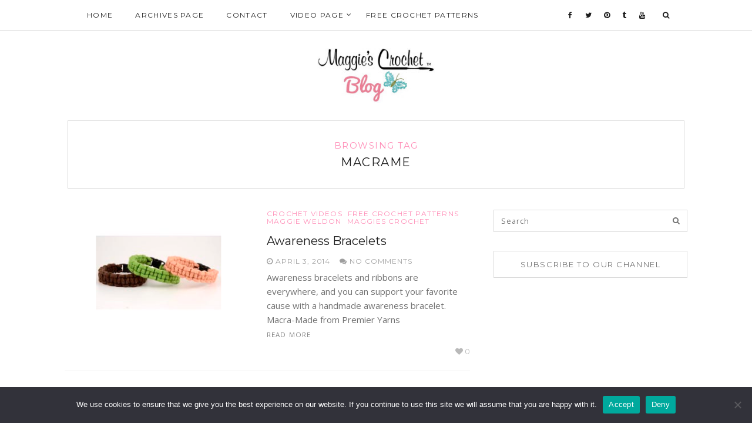

--- FILE ---
content_type: text/html; charset=UTF-8
request_url: https://maggiescrochetblog.com/tag/macrame/
body_size: 13450
content:
<!DOCTYPE html>
<html lang="en-US">
<head>
	<meta charset="UTF-8">
	<meta http-equiv="X-UA-Compatible" content="IE=edge">
	<meta name="viewport" content="width=device-width, user-scalable=no, initial-scale=1.0, maximum-scale=1.0, minimum-scale=1.0">
	<link rel="pingback" href="https://maggiescrochetblog.com/xmlrpc.php" />
    <meta name="theme-color" content="#ff8fb8" />

    <meta name='robots' content='index, follow, max-image-preview:large, max-snippet:-1, max-video-preview:-1' />
	<style>img:is([sizes="auto" i], [sizes^="auto," i]) { contain-intrinsic-size: 3000px 1500px }</style>
	
	<!-- This site is optimized with the Yoast SEO plugin v25.5 - https://yoast.com/wordpress/plugins/seo/ -->
	<title>macrame Archives - Maggie&#039;s Crochet Blog</title>
	<link rel="canonical" href="https://maggiescrochetblog.com/tag/macrame/" />
	<meta property="og:locale" content="en_US" />
	<meta property="og:type" content="article" />
	<meta property="og:title" content="macrame Archives - Maggie&#039;s Crochet Blog" />
	<meta property="og:url" content="https://maggiescrochetblog.com/tag/macrame/" />
	<meta property="og:site_name" content="Maggie&#039;s Crochet Blog" />
	<meta name="twitter:card" content="summary_large_image" />
	<script type="application/ld+json" class="yoast-schema-graph">{"@context":"https://schema.org","@graph":[{"@type":"CollectionPage","@id":"https://maggiescrochetblog.com/tag/macrame/","url":"https://maggiescrochetblog.com/tag/macrame/","name":"macrame Archives - Maggie&#039;s Crochet Blog","isPartOf":{"@id":"https://maggiescrochetblog.com/#website"},"primaryImageOfPage":{"@id":"https://maggiescrochetblog.com/tag/macrame/#primaryimage"},"image":{"@id":"https://maggiescrochetblog.com/tag/macrame/#primaryimage"},"thumbnailUrl":"https://maggiescrochetblog.com/wp-content/uploads/2014/03/P00581.jpg","breadcrumb":{"@id":"https://maggiescrochetblog.com/tag/macrame/#breadcrumb"},"inLanguage":"en-US"},{"@type":"ImageObject","inLanguage":"en-US","@id":"https://maggiescrochetblog.com/tag/macrame/#primaryimage","url":"https://maggiescrochetblog.com/wp-content/uploads/2014/03/P00581.jpg","contentUrl":"https://maggiescrochetblog.com/wp-content/uploads/2014/03/P00581.jpg","width":220,"height":220},{"@type":"BreadcrumbList","@id":"https://maggiescrochetblog.com/tag/macrame/#breadcrumb","itemListElement":[{"@type":"ListItem","position":1,"name":"Home","item":"https://maggiescrochetblog.com/"},{"@type":"ListItem","position":2,"name":"macrame"}]},{"@type":"WebSite","@id":"https://maggiescrochetblog.com/#website","url":"https://maggiescrochetblog.com/","name":"Maggie's Crochet Blog","description":"","publisher":{"@id":"https://maggiescrochetblog.com/#organization"},"potentialAction":[{"@type":"SearchAction","target":{"@type":"EntryPoint","urlTemplate":"https://maggiescrochetblog.com/?s={search_term_string}"},"query-input":{"@type":"PropertyValueSpecification","valueRequired":true,"valueName":"search_term_string"}}],"inLanguage":"en-US"},{"@type":"Organization","@id":"https://maggiescrochetblog.com/#organization","name":"Maggie's Crochet Blog","url":"https://maggiescrochetblog.com/","logo":{"@type":"ImageObject","inLanguage":"en-US","@id":"https://maggiescrochetblog.com/#/schema/logo/image/","url":"https://maggiescrochetblog.com/wp-content/uploads/2015/08/mcblog-logo-e1440145561372.jpg","contentUrl":"https://maggiescrochetblog.com/wp-content/uploads/2015/08/mcblog-logo-e1440145561372.jpg","width":523,"height":150,"caption":"Maggie's Crochet Blog"},"image":{"@id":"https://maggiescrochetblog.com/#/schema/logo/image/"},"sameAs":["http://www.facebook.com/MaggiesCrochet"]}]}</script>
	<!-- / Yoast SEO plugin. -->


<link rel='dns-prefetch' href='//oss.maxcdn.com' />
<link rel='dns-prefetch' href='//ws.sharethis.com' />
<link rel='dns-prefetch' href='//fonts.googleapis.com' />
<link rel="alternate" type="application/rss+xml" title="Maggie&#039;s Crochet Blog &raquo; Feed" href="https://maggiescrochetblog.com/feed/" />
<link rel="alternate" type="application/rss+xml" title="Maggie&#039;s Crochet Blog &raquo; Comments Feed" href="https://maggiescrochetblog.com/comments/feed/" />
<link rel="alternate" type="application/rss+xml" title="Maggie&#039;s Crochet Blog &raquo; macrame Tag Feed" href="https://maggiescrochetblog.com/tag/macrame/feed/" />
<script type="text/javascript">
/* <![CDATA[ */
window._wpemojiSettings = {"baseUrl":"https:\/\/s.w.org\/images\/core\/emoji\/16.0.1\/72x72\/","ext":".png","svgUrl":"https:\/\/s.w.org\/images\/core\/emoji\/16.0.1\/svg\/","svgExt":".svg","source":{"concatemoji":"https:\/\/maggiescrochetblog.com\/wp-includes\/js\/wp-emoji-release.min.js?ver=6.8.3"}};
/*! This file is auto-generated */
!function(s,n){var o,i,e;function c(e){try{var t={supportTests:e,timestamp:(new Date).valueOf()};sessionStorage.setItem(o,JSON.stringify(t))}catch(e){}}function p(e,t,n){e.clearRect(0,0,e.canvas.width,e.canvas.height),e.fillText(t,0,0);var t=new Uint32Array(e.getImageData(0,0,e.canvas.width,e.canvas.height).data),a=(e.clearRect(0,0,e.canvas.width,e.canvas.height),e.fillText(n,0,0),new Uint32Array(e.getImageData(0,0,e.canvas.width,e.canvas.height).data));return t.every(function(e,t){return e===a[t]})}function u(e,t){e.clearRect(0,0,e.canvas.width,e.canvas.height),e.fillText(t,0,0);for(var n=e.getImageData(16,16,1,1),a=0;a<n.data.length;a++)if(0!==n.data[a])return!1;return!0}function f(e,t,n,a){switch(t){case"flag":return n(e,"\ud83c\udff3\ufe0f\u200d\u26a7\ufe0f","\ud83c\udff3\ufe0f\u200b\u26a7\ufe0f")?!1:!n(e,"\ud83c\udde8\ud83c\uddf6","\ud83c\udde8\u200b\ud83c\uddf6")&&!n(e,"\ud83c\udff4\udb40\udc67\udb40\udc62\udb40\udc65\udb40\udc6e\udb40\udc67\udb40\udc7f","\ud83c\udff4\u200b\udb40\udc67\u200b\udb40\udc62\u200b\udb40\udc65\u200b\udb40\udc6e\u200b\udb40\udc67\u200b\udb40\udc7f");case"emoji":return!a(e,"\ud83e\udedf")}return!1}function g(e,t,n,a){var r="undefined"!=typeof WorkerGlobalScope&&self instanceof WorkerGlobalScope?new OffscreenCanvas(300,150):s.createElement("canvas"),o=r.getContext("2d",{willReadFrequently:!0}),i=(o.textBaseline="top",o.font="600 32px Arial",{});return e.forEach(function(e){i[e]=t(o,e,n,a)}),i}function t(e){var t=s.createElement("script");t.src=e,t.defer=!0,s.head.appendChild(t)}"undefined"!=typeof Promise&&(o="wpEmojiSettingsSupports",i=["flag","emoji"],n.supports={everything:!0,everythingExceptFlag:!0},e=new Promise(function(e){s.addEventListener("DOMContentLoaded",e,{once:!0})}),new Promise(function(t){var n=function(){try{var e=JSON.parse(sessionStorage.getItem(o));if("object"==typeof e&&"number"==typeof e.timestamp&&(new Date).valueOf()<e.timestamp+604800&&"object"==typeof e.supportTests)return e.supportTests}catch(e){}return null}();if(!n){if("undefined"!=typeof Worker&&"undefined"!=typeof OffscreenCanvas&&"undefined"!=typeof URL&&URL.createObjectURL&&"undefined"!=typeof Blob)try{var e="postMessage("+g.toString()+"("+[JSON.stringify(i),f.toString(),p.toString(),u.toString()].join(",")+"));",a=new Blob([e],{type:"text/javascript"}),r=new Worker(URL.createObjectURL(a),{name:"wpTestEmojiSupports"});return void(r.onmessage=function(e){c(n=e.data),r.terminate(),t(n)})}catch(e){}c(n=g(i,f,p,u))}t(n)}).then(function(e){for(var t in e)n.supports[t]=e[t],n.supports.everything=n.supports.everything&&n.supports[t],"flag"!==t&&(n.supports.everythingExceptFlag=n.supports.everythingExceptFlag&&n.supports[t]);n.supports.everythingExceptFlag=n.supports.everythingExceptFlag&&!n.supports.flag,n.DOMReady=!1,n.readyCallback=function(){n.DOMReady=!0}}).then(function(){return e}).then(function(){var e;n.supports.everything||(n.readyCallback(),(e=n.source||{}).concatemoji?t(e.concatemoji):e.wpemoji&&e.twemoji&&(t(e.twemoji),t(e.wpemoji)))}))}((window,document),window._wpemojiSettings);
/* ]]> */
</script>
<link rel='stylesheet' id='rt-scroll-top-style-css' href='https://maggiescrochetblog.com/wp-content/plugins/rt-scroll-top/lib/rt_scroll_top.css?ver=6.8.3' type='text/css' media='all' />
<link rel='stylesheet' id='validate-engine-css-css' href='https://maggiescrochetblog.com/wp-content/plugins/wysija-newsletters/css/validationEngine.jquery.css?ver=2.21' type='text/css' media='all' />
<link rel='stylesheet' id='archivespostaccordion-css' href='https://maggiescrochetblog.com/wp-content/plugins/archive-posts-accordion-panel/assets/css/archivespostaccordion.css?ver=6.8.3' type='text/css' media='all' />
<style id='wp-emoji-styles-inline-css' type='text/css'>

	img.wp-smiley, img.emoji {
		display: inline !important;
		border: none !important;
		box-shadow: none !important;
		height: 1em !important;
		width: 1em !important;
		margin: 0 0.07em !important;
		vertical-align: -0.1em !important;
		background: none !important;
		padding: 0 !important;
	}
</style>
<link rel='stylesheet' id='wp-block-library-css' href='https://maggiescrochetblog.com/wp-includes/css/dist/block-library/style.min.css?ver=6.8.3' type='text/css' media='all' />
<style id='classic-theme-styles-inline-css' type='text/css'>
/*! This file is auto-generated */
.wp-block-button__link{color:#fff;background-color:#32373c;border-radius:9999px;box-shadow:none;text-decoration:none;padding:calc(.667em + 2px) calc(1.333em + 2px);font-size:1.125em}.wp-block-file__button{background:#32373c;color:#fff;text-decoration:none}
</style>
<style id='global-styles-inline-css' type='text/css'>
:root{--wp--preset--aspect-ratio--square: 1;--wp--preset--aspect-ratio--4-3: 4/3;--wp--preset--aspect-ratio--3-4: 3/4;--wp--preset--aspect-ratio--3-2: 3/2;--wp--preset--aspect-ratio--2-3: 2/3;--wp--preset--aspect-ratio--16-9: 16/9;--wp--preset--aspect-ratio--9-16: 9/16;--wp--preset--color--black: #000000;--wp--preset--color--cyan-bluish-gray: #abb8c3;--wp--preset--color--white: #ffffff;--wp--preset--color--pale-pink: #f78da7;--wp--preset--color--vivid-red: #cf2e2e;--wp--preset--color--luminous-vivid-orange: #ff6900;--wp--preset--color--luminous-vivid-amber: #fcb900;--wp--preset--color--light-green-cyan: #7bdcb5;--wp--preset--color--vivid-green-cyan: #00d084;--wp--preset--color--pale-cyan-blue: #8ed1fc;--wp--preset--color--vivid-cyan-blue: #0693e3;--wp--preset--color--vivid-purple: #9b51e0;--wp--preset--gradient--vivid-cyan-blue-to-vivid-purple: linear-gradient(135deg,rgba(6,147,227,1) 0%,rgb(155,81,224) 100%);--wp--preset--gradient--light-green-cyan-to-vivid-green-cyan: linear-gradient(135deg,rgb(122,220,180) 0%,rgb(0,208,130) 100%);--wp--preset--gradient--luminous-vivid-amber-to-luminous-vivid-orange: linear-gradient(135deg,rgba(252,185,0,1) 0%,rgba(255,105,0,1) 100%);--wp--preset--gradient--luminous-vivid-orange-to-vivid-red: linear-gradient(135deg,rgba(255,105,0,1) 0%,rgb(207,46,46) 100%);--wp--preset--gradient--very-light-gray-to-cyan-bluish-gray: linear-gradient(135deg,rgb(238,238,238) 0%,rgb(169,184,195) 100%);--wp--preset--gradient--cool-to-warm-spectrum: linear-gradient(135deg,rgb(74,234,220) 0%,rgb(151,120,209) 20%,rgb(207,42,186) 40%,rgb(238,44,130) 60%,rgb(251,105,98) 80%,rgb(254,248,76) 100%);--wp--preset--gradient--blush-light-purple: linear-gradient(135deg,rgb(255,206,236) 0%,rgb(152,150,240) 100%);--wp--preset--gradient--blush-bordeaux: linear-gradient(135deg,rgb(254,205,165) 0%,rgb(254,45,45) 50%,rgb(107,0,62) 100%);--wp--preset--gradient--luminous-dusk: linear-gradient(135deg,rgb(255,203,112) 0%,rgb(199,81,192) 50%,rgb(65,88,208) 100%);--wp--preset--gradient--pale-ocean: linear-gradient(135deg,rgb(255,245,203) 0%,rgb(182,227,212) 50%,rgb(51,167,181) 100%);--wp--preset--gradient--electric-grass: linear-gradient(135deg,rgb(202,248,128) 0%,rgb(113,206,126) 100%);--wp--preset--gradient--midnight: linear-gradient(135deg,rgb(2,3,129) 0%,rgb(40,116,252) 100%);--wp--preset--font-size--small: 13px;--wp--preset--font-size--medium: 20px;--wp--preset--font-size--large: 36px;--wp--preset--font-size--x-large: 42px;--wp--preset--spacing--20: 0.44rem;--wp--preset--spacing--30: 0.67rem;--wp--preset--spacing--40: 1rem;--wp--preset--spacing--50: 1.5rem;--wp--preset--spacing--60: 2.25rem;--wp--preset--spacing--70: 3.38rem;--wp--preset--spacing--80: 5.06rem;--wp--preset--shadow--natural: 6px 6px 9px rgba(0, 0, 0, 0.2);--wp--preset--shadow--deep: 12px 12px 50px rgba(0, 0, 0, 0.4);--wp--preset--shadow--sharp: 6px 6px 0px rgba(0, 0, 0, 0.2);--wp--preset--shadow--outlined: 6px 6px 0px -3px rgba(255, 255, 255, 1), 6px 6px rgba(0, 0, 0, 1);--wp--preset--shadow--crisp: 6px 6px 0px rgba(0, 0, 0, 1);}:where(.is-layout-flex){gap: 0.5em;}:where(.is-layout-grid){gap: 0.5em;}body .is-layout-flex{display: flex;}.is-layout-flex{flex-wrap: wrap;align-items: center;}.is-layout-flex > :is(*, div){margin: 0;}body .is-layout-grid{display: grid;}.is-layout-grid > :is(*, div){margin: 0;}:where(.wp-block-columns.is-layout-flex){gap: 2em;}:where(.wp-block-columns.is-layout-grid){gap: 2em;}:where(.wp-block-post-template.is-layout-flex){gap: 1.25em;}:where(.wp-block-post-template.is-layout-grid){gap: 1.25em;}.has-black-color{color: var(--wp--preset--color--black) !important;}.has-cyan-bluish-gray-color{color: var(--wp--preset--color--cyan-bluish-gray) !important;}.has-white-color{color: var(--wp--preset--color--white) !important;}.has-pale-pink-color{color: var(--wp--preset--color--pale-pink) !important;}.has-vivid-red-color{color: var(--wp--preset--color--vivid-red) !important;}.has-luminous-vivid-orange-color{color: var(--wp--preset--color--luminous-vivid-orange) !important;}.has-luminous-vivid-amber-color{color: var(--wp--preset--color--luminous-vivid-amber) !important;}.has-light-green-cyan-color{color: var(--wp--preset--color--light-green-cyan) !important;}.has-vivid-green-cyan-color{color: var(--wp--preset--color--vivid-green-cyan) !important;}.has-pale-cyan-blue-color{color: var(--wp--preset--color--pale-cyan-blue) !important;}.has-vivid-cyan-blue-color{color: var(--wp--preset--color--vivid-cyan-blue) !important;}.has-vivid-purple-color{color: var(--wp--preset--color--vivid-purple) !important;}.has-black-background-color{background-color: var(--wp--preset--color--black) !important;}.has-cyan-bluish-gray-background-color{background-color: var(--wp--preset--color--cyan-bluish-gray) !important;}.has-white-background-color{background-color: var(--wp--preset--color--white) !important;}.has-pale-pink-background-color{background-color: var(--wp--preset--color--pale-pink) !important;}.has-vivid-red-background-color{background-color: var(--wp--preset--color--vivid-red) !important;}.has-luminous-vivid-orange-background-color{background-color: var(--wp--preset--color--luminous-vivid-orange) !important;}.has-luminous-vivid-amber-background-color{background-color: var(--wp--preset--color--luminous-vivid-amber) !important;}.has-light-green-cyan-background-color{background-color: var(--wp--preset--color--light-green-cyan) !important;}.has-vivid-green-cyan-background-color{background-color: var(--wp--preset--color--vivid-green-cyan) !important;}.has-pale-cyan-blue-background-color{background-color: var(--wp--preset--color--pale-cyan-blue) !important;}.has-vivid-cyan-blue-background-color{background-color: var(--wp--preset--color--vivid-cyan-blue) !important;}.has-vivid-purple-background-color{background-color: var(--wp--preset--color--vivid-purple) !important;}.has-black-border-color{border-color: var(--wp--preset--color--black) !important;}.has-cyan-bluish-gray-border-color{border-color: var(--wp--preset--color--cyan-bluish-gray) !important;}.has-white-border-color{border-color: var(--wp--preset--color--white) !important;}.has-pale-pink-border-color{border-color: var(--wp--preset--color--pale-pink) !important;}.has-vivid-red-border-color{border-color: var(--wp--preset--color--vivid-red) !important;}.has-luminous-vivid-orange-border-color{border-color: var(--wp--preset--color--luminous-vivid-orange) !important;}.has-luminous-vivid-amber-border-color{border-color: var(--wp--preset--color--luminous-vivid-amber) !important;}.has-light-green-cyan-border-color{border-color: var(--wp--preset--color--light-green-cyan) !important;}.has-vivid-green-cyan-border-color{border-color: var(--wp--preset--color--vivid-green-cyan) !important;}.has-pale-cyan-blue-border-color{border-color: var(--wp--preset--color--pale-cyan-blue) !important;}.has-vivid-cyan-blue-border-color{border-color: var(--wp--preset--color--vivid-cyan-blue) !important;}.has-vivid-purple-border-color{border-color: var(--wp--preset--color--vivid-purple) !important;}.has-vivid-cyan-blue-to-vivid-purple-gradient-background{background: var(--wp--preset--gradient--vivid-cyan-blue-to-vivid-purple) !important;}.has-light-green-cyan-to-vivid-green-cyan-gradient-background{background: var(--wp--preset--gradient--light-green-cyan-to-vivid-green-cyan) !important;}.has-luminous-vivid-amber-to-luminous-vivid-orange-gradient-background{background: var(--wp--preset--gradient--luminous-vivid-amber-to-luminous-vivid-orange) !important;}.has-luminous-vivid-orange-to-vivid-red-gradient-background{background: var(--wp--preset--gradient--luminous-vivid-orange-to-vivid-red) !important;}.has-very-light-gray-to-cyan-bluish-gray-gradient-background{background: var(--wp--preset--gradient--very-light-gray-to-cyan-bluish-gray) !important;}.has-cool-to-warm-spectrum-gradient-background{background: var(--wp--preset--gradient--cool-to-warm-spectrum) !important;}.has-blush-light-purple-gradient-background{background: var(--wp--preset--gradient--blush-light-purple) !important;}.has-blush-bordeaux-gradient-background{background: var(--wp--preset--gradient--blush-bordeaux) !important;}.has-luminous-dusk-gradient-background{background: var(--wp--preset--gradient--luminous-dusk) !important;}.has-pale-ocean-gradient-background{background: var(--wp--preset--gradient--pale-ocean) !important;}.has-electric-grass-gradient-background{background: var(--wp--preset--gradient--electric-grass) !important;}.has-midnight-gradient-background{background: var(--wp--preset--gradient--midnight) !important;}.has-small-font-size{font-size: var(--wp--preset--font-size--small) !important;}.has-medium-font-size{font-size: var(--wp--preset--font-size--medium) !important;}.has-large-font-size{font-size: var(--wp--preset--font-size--large) !important;}.has-x-large-font-size{font-size: var(--wp--preset--font-size--x-large) !important;}
:where(.wp-block-post-template.is-layout-flex){gap: 1.25em;}:where(.wp-block-post-template.is-layout-grid){gap: 1.25em;}
:where(.wp-block-columns.is-layout-flex){gap: 2em;}:where(.wp-block-columns.is-layout-grid){gap: 2em;}
:root :where(.wp-block-pullquote){font-size: 1.5em;line-height: 1.6;}
</style>
<link rel='stylesheet' id='contact-form-7-css' href='https://maggiescrochetblog.com/wp-content/plugins/contact-form-7/includes/css/styles.css?ver=6.1' type='text/css' media='all' />
<link rel='stylesheet' id='cookie-notice-front-css' href='https://maggiescrochetblog.com/wp-content/plugins/cookie-notice/css/front.min.css?ver=2.5.7' type='text/css' media='all' />
<link rel='stylesheet' id='zilla-likes-css' href='https://maggiescrochetblog.com/wp-content/plugins/zilla-likes/styles/zilla-likes.css?ver=6.8.3' type='text/css' media='all' />
<link rel='stylesheet' id='google-font-css' href='//fonts.googleapis.com/css?family=Open+Sans' type='text/css' media='all' />
<link rel='stylesheet' id='notumn-fonts-css' href='//fonts.googleapis.com/css?family=Open+Sans%7CMontserrat%7CCrimson+Text%3A400%2C400italic&#038;ver=6.8.3' type='text/css' media='all' />
<link rel='stylesheet' id='bootstrap-css' href='https://maggiescrochetblog.com/wp-content/themes/notumn/css/bootstrap.css?ver=3.3.6' type='text/css' media='all' />
<link rel='stylesheet' id='fontawesome-css' href='https://maggiescrochetblog.com/wp-content/themes/notumn/css/font-awesome.min.css?ver=4.6.3' type='text/css' media='all' />
<link rel='stylesheet' id='owlcarousel-css' href='https://maggiescrochetblog.com/wp-content/themes/notumn/css/owl.carousel.css?ver=1.3.2' type='text/css' media='all' />
<link rel='stylesheet' id='owlcarousel-theme-css' href='https://maggiescrochetblog.com/wp-content/themes/notumn/css/owl.theme.css?ver=1.3.2' type='text/css' media='all' />
<link rel='stylesheet' id='owlcarousel-transitions-css' href='https://maggiescrochetblog.com/wp-content/themes/notumn/css/owl.transitions.css?ver=1.3.2' type='text/css' media='all' />
<link rel='stylesheet' id='light-gallery-css' href='https://maggiescrochetblog.com/wp-content/themes/notumn/css/lightgallery.min.css?ver=1.2.19' type='text/css' media='all' />
<link rel='stylesheet' id='light-gallery-transitions-css' href='https://maggiescrochetblog.com/wp-content/themes/notumn/css/lg-transitions.min.css?ver=1.2.19' type='text/css' media='all' />
<link rel='stylesheet' id='notumn-css' href='https://maggiescrochetblog.com/wp-content/themes/notumn/style.css?ver=1.1.0' type='text/css' media='all' />
<style id='notumn-inline-css' type='text/css'>
body{font-family:'Open Sans', sans-serif;}.font-1{font-family:'Open Sans', sans-serif;}.font-2{font-family:'Montserrat', sans-serif;}.font-3{font-family:'Crimson Text', serif;}
		.lg-backdrop {  background-color: rgba(0,0,0,0.7);  }

		body .header-logo img {
			width: 200px;		}

		body .header-logo {
			padding: 30px 0 30px;		}

		@media only screen and (max-width: 479px){
			.header-logo img {
				width: 200px !important;			}
		}


		body .footer .footer-logo img {
			width: 200px;		}

		@media only screen and (max-width: 479px){
			.footer .footer-logo img {
				width: 200px !important;			}
		}

		@media only screen and (max-width: 320px) {
			.footer .footer-logo img {
				width: 190px !important;			}
		}

    
    
    
			body {  color: ;  }
		h1, h2, h3, h4, h5, h6 { color: ; }
		a { color: ; }
		a:hover, a:active, a:hover { color: ; }

		article .entry-category a, article .read-more a, .entry-meta-box a:hover, .entry-author .author-name a:hover,
		.entry-author .author-social-links a:hover, .entry-pagination a:hover, .post-list-item .entry-likes a:hover,
		article.grid-post .entry-meta a:hover, .archive-box > .sub-heading, .entry-comments a:hover, .comments-pagination a:hover,
		.notumn_latest_posts_widget .post-meta a, .dark-theme #footer .notumn_about_widget .about-social-links a:hover,
		.featured-item-foot .featured-item-category a, .featured-item-meta a:hover, .owl-theme .owl-controls .owl-page.active span {
			color: #ff8fb8;
		}

        .page-loader .spinner {
            border-top-color: #ff8fb8;
        }

		article .entry-title a,
		.featured-item .featured-item-title a {
			color: ;
		}

		.post-list-item .entry-meta,
		.featured-item .featured-item-meta,
		.featured-item .featured-item-meta a,
		.post-list-item .entry-meta a {
			color: ;
		}

		.featured-item-meta .item-comments:before, .featured-item-meta .item-date:before {
			background-color: ;
		}

		
		.main-nav, .main-nav .left-nav li a, .right-nav li a {
			color: ;
		}

		.main-nav, .mobile-on .left-nav, .main-nav .sub-mn, .mobile-on .left-nav li.js-opened > a:before {
			border-color: ;
			background-color: ;
		}

		.main-nav .left-nav li a:hover, .mobile-on .mobile-nav.active, .mobile-on .left-nav li.js-opened > a,
		.right-nav li a:hover {
			color: #ff8fb8;
		}

         body .main-nav .left-nav, body .main-nav .left-nav li.js-opened > a:before {
            border-color: ;
            background-color: ;
        }

        .main-nav .mobile-nav.active, .main-nav .left-nav li.js-opened > a {
            color: #ff8fb8;
        }

		.search-container input[type="text"]{
			background-color: ;
		}
		
		.widget .widget-title {
			color: ;
			background-color: ;
			border-color: ;
		}
		
		.widget ul li {	border-color: ; }
		.widget ul li a { color: ; }
		.widget ul li a:hover {  color: #ff8fb8; }
		
		.footer {
			background-color: ;
		}

		.footer .footer-box, .footer .footer-social-links a {
			border-color: ;
		}

		.footer .footer-box, .footer .footer-box a, .footer .footer-text a, .footer .footer-rights {
			color: ;
		}

		.footer .footer-social-links a:hover, .footer .footer-text a:hover {
			color: #ff8fb8;
			border-color: #ff8fb8;
		}

		.footer .widget .widget-title {
			color: ;
			background-color: ;
			border-color: ;
		}

		.footer .widget ul li {	border-color: ; }
		.footer .widget ul li a { color: ; }
		.footer .widget ul li a:hover {  color: #ff8fb8; }

		.widget .post-meta,
		.widget .post-meta a,
		.widget .post-meta span {
			color: ;
		}

		.footer .widget .post-meta,
		.footer .widget .post-meta a,
		.footer .widget .post-meta span {
			color: #ff8fb8;
		}

					
.page-navigation ul li a:hover, .page-navigation ul li span.current {
    color: #FF8FB8;
    border-color: #FF8FB8;
}
</style>
<link rel='stylesheet' id='notumn-responsive-styles-css' href='https://maggiescrochetblog.com/wp-content/themes/notumn/css/notumn-responsive-styles.css?ver=1.1.0' type='text/css' media='all' />
<link rel='stylesheet' id='simple-social-icons-font-css' href='https://maggiescrochetblog.com/wp-content/plugins/simple-social-icons/css/style.css?ver=3.0.2' type='text/css' media='all' />
<link rel='stylesheet' id='wp-pagenavi-css' href='https://maggiescrochetblog.com/wp-content/plugins/wp-pagenavi/pagenavi-css.css?ver=2.70' type='text/css' media='all' />
<link rel='stylesheet' id='wp_review-style-css' href='https://maggiescrochetblog.com/wp-content/plugins/wp-review/public/css/wp-review.css?ver=5.3.5' type='text/css' media='all' />
<link rel='stylesheet' id='notumn-child-css' href='https://maggiescrochetblog.com/wp-content/themes/notumn-child/style.css?ver=1.1.0' type='text/css' media='all' />
<link rel='stylesheet' id='thickbox-css' href='https://maggiescrochetblog.com/wp-content/plugins/auto-thickbox-plus/thickbox.min.css?ver=1.9' type='text/css' media='all' />
<script type="text/javascript" src="https://maggiescrochetblog.com/wp-includes/js/jquery/jquery.min.js?ver=3.7.1" id="jquery-core-js"></script>
<script type="text/javascript" src="https://maggiescrochetblog.com/wp-includes/js/jquery/jquery-migrate.min.js?ver=3.4.1" id="jquery-migrate-js"></script>
<script type="text/javascript" id="archivespostaccordion-js-extra">
/* <![CDATA[ */
var archivespostaccordion = {"avpt_ajax_url":"https:\/\/maggiescrochetblog.com\/wp-admin\/admin-ajax.php","avpt_security":"990449a258","avpt_plugin_url":"https:\/\/maggiescrochetblog.com\/wp-content\/plugins\/archive-posts-accordion-panel\/include\/"};
var archivespostaccordion = {"avpt_ajax_url":"https:\/\/maggiescrochetblog.com\/wp-admin\/admin-ajax.php","avpt_security":"990449a258","avpt_plugin_url":"https:\/\/maggiescrochetblog.com\/wp-content\/plugins\/archive-posts-accordion-panel\/include\/"};
var archivespostaccordion = {"avpt_ajax_url":"https:\/\/maggiescrochetblog.com\/wp-admin\/admin-ajax.php","avpt_security":"990449a258","avpt_plugin_url":"https:\/\/maggiescrochetblog.com\/wp-content\/plugins\/archive-posts-accordion-panel\/include\/"};
var archivespostaccordion = {"avpt_ajax_url":"https:\/\/maggiescrochetblog.com\/wp-admin\/admin-ajax.php","avpt_security":"990449a258","avpt_plugin_url":"https:\/\/maggiescrochetblog.com\/wp-content\/plugins\/archive-posts-accordion-panel\/include\/"};
/* ]]> */
</script>
<script type="text/javascript" src="https://maggiescrochetblog.com/wp-content/plugins/archive-posts-accordion-panel/assets/js/archivespostaccordion.js?ver=6.8.3" id="archivespostaccordion-js"></script>
<script type="text/javascript" id="cookie-notice-front-js-before">
/* <![CDATA[ */
var cnArgs = {"ajaxUrl":"https:\/\/maggiescrochetblog.com\/wp-admin\/admin-ajax.php","nonce":"f99e0179c1","hideEffect":"fade","position":"bottom","onScroll":false,"onScrollOffset":100,"onClick":false,"cookieName":"cookie_notice_accepted","cookieTime":2592000,"cookieTimeRejected":2592000,"globalCookie":false,"redirection":false,"cache":true,"revokeCookies":false,"revokeCookiesOpt":"automatic"};
/* ]]> */
</script>
<script type="text/javascript" src="https://maggiescrochetblog.com/wp-content/plugins/cookie-notice/js/front.min.js?ver=2.5.7" id="cookie-notice-front-js"></script>
<script type="text/javascript" id="zilla-likes-js-extra">
/* <![CDATA[ */
var zilla_likes = {"ajaxurl":"https:\/\/maggiescrochetblog.com\/wp-admin\/admin-ajax.php"};
/* ]]> */
</script>
<script type="text/javascript" src="https://maggiescrochetblog.com/wp-content/plugins/zilla-likes/scripts/zilla-likes.js?ver=6.8.3" id="zilla-likes-js"></script>
<!--[if lt IE 9]>
<script type="text/javascript" src="//oss.maxcdn.com/html5shiv/3.7.2/html5shiv.min.js?ver=6.8.3" id="html5shiv-js"></script>
<![endif]-->
<!--[if lt IE 9]>
<script type="text/javascript" src="//oss.maxcdn.com/respond/1.4.2/respond.min.js?ver=6.8.3" id="respond-js"></script>
<![endif]-->
<script id='st_insights_js' type="text/javascript" src="https://ws.sharethis.com/button/st_insights.js?publisher=eba0f3ba-f9ab-408c-bc68-c28af5afe749&amp;product=feather&amp;ver=1718365538" id="feather-sharethis-js"></script>
<script type="text/javascript" id="thickbox-js-extra">
/* <![CDATA[ */
var thickboxL10n = {"next":"Next >","prev":"< Prev","image":"Image","of":"of","close":"Close","noiframes":"This feature requires inline frames. You have iframes disabled or your browser does not support them.","loadingAnimation":"https:\/\/maggiescrochetblog.com\/wp-content\/plugins\/auto-thickbox-plus\/images\/loadingAnimation.gif","closeImage":"https:\/\/maggiescrochetblog.com\/wp-content\/plugins\/auto-thickbox-plus\/images\/tb-close.png"};
/* ]]> */
</script>
<script type="text/javascript" src="https://maggiescrochetblog.com/wp-content/plugins/auto-thickbox-plus/thickbox.min.js?ver=1.9" id="thickbox-js"></script>
<script type="text/javascript" src="https://maggiescrochetblog.com/wp-content/plugins/google-analyticator/external-tracking.min.js?ver=6.5.7" id="ga-external-tracking-js"></script>
<link rel="https://api.w.org/" href="https://maggiescrochetblog.com/wp-json/" /><link rel="alternate" title="JSON" type="application/json" href="https://maggiescrochetblog.com/wp-json/wp/v2/tags/44" /><link rel="EditURI" type="application/rsd+xml" title="RSD" href="https://maggiescrochetblog.com/xmlrpc.php?rsd" />
<meta name="generator" content="WordPress 6.8.3" />

<style type="text/css"></style>
<style>
.synved-social-resolution-single {
display: inline-block;
}
.synved-social-resolution-normal {
display: inline-block;
}
.synved-social-resolution-hidef {
display: none;
}

@media only screen and (min--moz-device-pixel-ratio: 2),
only screen and (-o-min-device-pixel-ratio: 2/1),
only screen and (-webkit-min-device-pixel-ratio: 2),
only screen and (min-device-pixel-ratio: 2),
only screen and (min-resolution: 2dppx),
only screen and (min-resolution: 192dpi) {
	.synved-social-resolution-normal {
	display: none;
	}
	.synved-social-resolution-hidef {
	display: inline-block;
	}
}
</style><!-- Auto ThickBox Plus by attosoft (http://attosoft.info/en/) -->
<script type="text/javascript">
/* <![CDATA[ */
jQuery(function($) {
	var links = $('a[href][href!=""]').filter(function() {
		// No ThickBox
		var nothickbox = ['nothickbox', 'no_thickbox'];
		for (var i = 0; i < nothickbox.length; i++)
			if ($(this).hasClass(nothickbox[i])) return false;
		// Links with target attribute
		if ($(this).is('[target][target!=""]')) return false;

		return true;
	});

	// Images
	var imageRegex = /\.(jpe?g|gif|png|bmp|webp)($|[?&#])/i;
	var images = links.filter(function() {
		return imageRegex.test($(this).attr('href'));
	});
	images.addClass('thickbox');

	// Others
	var others = links.filter(function() {
		return !imageRegex.test($(this).attr('href'));
	});
	others.filter('.thickbox').not('[href*="TB_iframe"]').not('[href*="#TB_inline"]').each(function() {
		var href = $(this).attr('href');
		if (href.indexOf('://') != -1 && href.indexOf(location.host) == -1) {
			// Add 'TB_iframe' to external URL
			var hashIndex = href.indexOf('#');
			var before = hashIndex == -1 ? href : href.substring(0, hashIndex);
			var after = hashIndex == -1 ? '' : href.substring(hashIndex);
			$(this).attr('href', before + (before.indexOf('?') == -1 ? '?' : '&') + 'TB_iframe' + after);
		}
	});
	others.filter('[href*="TB_iframe"]').add('[href*="#TB_inline"]').addClass('thickbox');

	// for WordPress 2.7.x (jQuery 1.2.6)
	if (!$.isFunction($().live))
		tb_init('a.thickbox');

	// Set a different gallery-id for each WordPress Gallery
	$('div.gallery').each(function() {
		if (this.id)
			$(this).find('a.thickbox').attr('rel', this.id);
	});
});

/* ]]> */
</script>
<!-- Google Analytics Tracking by Google Analyticator 6.5.7 -->
<script type="text/javascript">
    var analyticsFileTypes = [];
    var analyticsSnippet = 'disabled';
    var analyticsEventTracking = 'enabled';
</script>
<script type="text/javascript">
	(function(i,s,o,g,r,a,m){i['GoogleAnalyticsObject']=r;i[r]=i[r]||function(){
	(i[r].q=i[r].q||[]).push(arguments)},i[r].l=1*new Date();a=s.createElement(o),
	m=s.getElementsByTagName(o)[0];a.async=1;a.src=g;m.parentNode.insertBefore(a,m)
	})(window,document,'script','//www.google-analytics.com/analytics.js','ga');
	ga('create', 'UA-56124592-1', 'auto');
 
	ga('send', 'pageview');
</script>
</head>
<body class="archive tag tag-macrame tag-44 wp-theme-notumn wp-child-theme-notumn-child notumn_list_sidebar cookies-not-set metaslider-plugin lite-theme">


	<div class="page-loader">

				<div class="loader spinner">Loading...</div>
		
	</div><!-- .page-loader -->


<!-- Page Wrap -->
<div class="page-wrap" id="top">

	<!-- Navigation -->
	<div class="js-height-child" style="min-height: 52px;">
		<nav class="main-nav font-2">
			<div class="container relative">

				<div class="mobile-nav">
					<i class="fa fa-bars"></i>
				</div>

				<ul id="menu-header-menu" class="left-nav clearlist"><li id="menu-item-31" class="menu-item menu-item-type-custom menu-item-object-custom menu-item-home menu-item-31"><a href="https://maggiescrochetblog.com/">Home</a></li>
<li id="menu-item-28" class="menu-item menu-item-type-post_type menu-item-object-page menu-item-28"><a href="https://maggiescrochetblog.com/archives-page/">Archives Page</a></li>
<li id="menu-item-27" class="menu-item menu-item-type-post_type menu-item-object-page menu-item-27"><a href="https://maggiescrochetblog.com/contact/">Contact</a></li>
<li id="menu-item-2392" class="menu-item menu-item-type-post_type menu-item-object-page menu-item-has-children menu-item-2392"><a href="https://maggiescrochetblog.com/video-page/" class="has-sub-mn">Video Page</a> <i class="fa fa-angle-down"></i>
<ul class="sub-mn clearlist">
	<li id="menu-item-10540" class="menu-item menu-item-type-post_type menu-item-object-page menu-item-10540"><a href="https://maggiescrochetblog.com/what-we-do/">What We Do</a></li>
</ul>
</li>
<li id="menu-item-83" class="menu-item menu-item-type-taxonomy menu-item-object-category menu-item-83"><a href="https://maggiescrochetblog.com/category/free-crochet-patterns/">Free Crochet Patterns</a></li>
</ul>
				<ul class="right-nav clearlist">
					
					<li><a href="http://www.facebook.com/MaggiesCrochet" title="Facebook" target="_blank"><i class="fa fa-facebook"></i></a></li>
<li><a href="http://twitter.com/MaggiesCrochet" title="Twitter" target="_blank"><i class="fa fa-twitter"></i></a></li>
<li><a href="https://www.pinterest.com/patterncrochet/" title="Pinterest" target="_blank"><i class="fa fa-pinterest"></i></a></li>
<li><a href="http://maggiescrochet.tumblr.com/" title="Tumblr" target="_blank"><i class="fa fa-tumblr"></i></a></li>
<li><a href="https://www.youtube.com/user/MaggieWeldon" title="Youtube" target="_blank"><i class="fa fa-youtube"></i></a></li>
					
					<li><a href="javascript:void(0)" class="search-nav">&nbsp;&nbsp;<label for="search"><i class="fa fa-search"></i></label></a></li>
				</ul><!-- .right-nav -->

				<div class="search-container">
						<form class="search-form form" action="https://maggiescrochetblog.com/" method="get">
		<input id="search" type="text" name="s" placeholder="Type &amp; Hit enter..." required>
		<input type="submit" value="">
		<div class="close-search">
			<i class="fa fa-close"></i>
		</div>
	</form>
				</div><!-- .search-contaiener-->
			</div><!-- .contaiener -->
		</nav><!-- .main-nav -->
	</div>
	<!-- End Navigation -->

	<!-- Header Logo -->
		<section class="header-logo ">
		<div class="container relative">
			<a href="https://maggiescrochetblog.com/">
				<img
					src="https://maggiescrochetblog.com/wp-content/uploads/2018/09/mcb-logo.jpg"
					alt="Maggie&#039;s Crochet Blog"
					width="200"></a>
		</div>
	</section><!-- End Header Logo -->
		<div class="container container-lg">

		<div class="row">

						<div class="col-md-12">
			
			<div class="archive-box font-2">

				
					<div class="sub-heading">Browsing Tag</div>
					<h1 class="heading">macrame</h1>

				
				</div>
			</div><!-- .column -->
		</div><!-- .row -->

		<div class="row">

				<div class="col-md-8 posts-column">
		
		<div class="posts-container relative">

			
									<article id="post-6857" class="post-list post-list-item clearfix post-6857 post type-post status-publish format-standard has-post-thumbnail hentry category-crotchet-videos category-free-crochet-patterns category-maggie-weldon category-maggies-crochet tag-anti-tobacco tag-arthritis tag-awareness tag-bracelet tag-brain-cancer tag-breast-cancer tag-cause tag-charity tag-child-abuse-prevention tag-craft tag-depression tag-diabetes tag-free-pattern tag-free-speech tag-innocence tag-lung-cancer tag-lymphoma tag-macrame tag-maggie-weldon-2 tag-maggies-crochet-2 tag-mens-health tag-mental-health tag-organ-donation tag-peace tag-pow-mia tag-prostate-cancer tag-support-our-troops tag-terrorism tag-tutorial tag-uterine-cancer tag-video tag-video-tutorial">

	
					<div class="entry-image standard">
				<div class="holder-ratio-wrap ratio-fit">
					<a href="https://maggiescrochetblog.com/awareness-bracelets/"><div style="width: 220px;" data-width="220" class="ratio-wrap"><div class="ratio-box" style="padding-bottom: 100% !important;"><img class="wp-image-7058 lazyload" alt="" decoding="async" data-src="https://maggiescrochetblog.com/wp-content/uploads/2014/03/P00581.jpg" data-srcset="https://maggiescrochetblog.com/wp-content/uploads/2014/03/P00581.jpg 220w, https://maggiescrochetblog.com/wp-content/uploads/2014/03/P00581-150x150.jpg 150w"></img></div></div></a>
				</div>
			</div><!-- .entry-image -->
		
	<header class="entry-header font-2">
		<div class="entry-category"><ul class="post-categories">
	<li><a href="https://maggiescrochetblog.com/category/crotchet-videos/" rel="category tag">Crochet Videos</a></li>
	<li><a href="https://maggiescrochetblog.com/category/free-crochet-patterns/" rel="category tag">Free Crochet Patterns</a></li>
	<li><a href="https://maggiescrochetblog.com/category/maggie-weldon/" rel="category tag">Maggie Weldon</a></li>
	<li><a href="https://maggiescrochetblog.com/category/maggies-crochet/" rel="category tag">Maggies Crochet</a></li></ul></div>
		<h2 class="entry-title"><a href="https://maggiescrochetblog.com/awareness-bracelets/">Awareness Bracelets</a></h2>
		<div class="entry-meta">
						<span class="entry-date published"><i class="fa fa-clock-o"></i> April 3, 2014			</span>
            <span class="date updated hidden">April 23, 2015</span>
            <span class="entry-author-name vcard author post-author hidden fn"><span class="fn">maggieweldon</span></span>
			<span class="entry-comments">
									<a href="https://maggiescrochetblog.com/awareness-bracelets/#respond"><i class="fa fa-comments"></i> No Comments</a>
							</span>
		</div>
	</header><!-- .entry-header -->

	<div class="entry-content media-body">
		<p>Awareness bracelets and ribbons are everywhere, and you can support your favorite cause with a handmade awareness bracelet. Macra-Made from Premier Yarns <span><a class="read-more" href="https://maggiescrochetblog.com/awareness-bracelets/">Read More</a></span></p>
	</div><!-- .entry-content -->

	<div class="entry-likes font-2"><a href="#" class="zilla-likes" id="zilla-likes-6857" title="Like this"><span class="zilla-likes-count">0</span> <span class="zilla-likes-postfix"></span></a></div>
</article>
									<article id="post-961" class="post-list post-list-item clearfix post-961 post type-post status-publish format-standard hentry category-news tag-craft tag-crochet-2 tag-embroidery tag-knit tag-loom tag-loom-knitting tag-macrame tag-maggie-weldon-27 tag-maggies-crochet-27 tag-maggies-needlework-and-crafts tag-maggies-news tag-weaving">

	
		
	<header class="entry-header font-2">
		<div class="entry-category"><ul class="post-categories">
	<li><a href="https://maggiescrochetblog.com/category/news/" rel="category tag">News</a></li></ul></div>
		<h2 class="entry-title"><a href="https://maggiescrochetblog.com/extra-extra-read-all-about-it-coming-soon-maggies-crochet-expands-its-horizons/">Extra! Extra! Coming Attractions: Maggie&#039;s Crochet Adds Inventory!</a></h2>
		<div class="entry-meta">
						<span class="entry-date published"><i class="fa fa-clock-o"></i> August 12, 2012			</span>
            <span class="date updated hidden">August 12, 2012</span>
            <span class="entry-author-name vcard author post-author hidden fn"><span class="fn">maggieweldon</span></span>
			<span class="entry-comments">
									<a href="https://maggiescrochetblog.com/extra-extra-read-all-about-it-coming-soon-maggies-crochet-expands-its-horizons/#respond"><i class="fa fa-comments"></i> No Comments</a>
							</span>
		</div>
	</header><!-- .entry-header -->

	<div class="entry-content media-body">
		<p>Dear Friend in Crochet, Years ago I loved all crafts including knitting, crochet, macramé, embroidery, loom knitting, weaving and more.  My goal <span><a class="read-more" href="https://maggiescrochetblog.com/extra-extra-read-all-about-it-coming-soon-maggies-crochet-expands-its-horizons/">Read More</a></span></p>
	</div><!-- .entry-content -->

	<div class="entry-likes font-2"><a href="#" class="zilla-likes" id="zilla-likes-961" title="Like this"><span class="zilla-likes-count">0</span> <span class="zilla-likes-postfix"></span></a></div>
</article>
				
				
		</div><!-- .posts-container -->

		<div class="entry-pagination clearfix">
    <nav class="page-navigation"></nav></div><!-- .entry-pagination -->

		</div><!-- .posts-column -->

		<div class="col-md-4 sidebar-column">
	<!-- Sidebar - Widget Area -->
	<aside class="sidebar widget-area font-2">
		<section id="search-5" class="widget widget_search">	<form action="https://maggiescrochetblog.com/" class="search-form form" method="get">
		<input type="text" class="search-field" name="s" placeholder="Search" required="required">
		<input type="submit" value="">
	</form>
</section><section id="custom_html-8" class="widget_text widget widget_custom_html"><h2 class="widget-title">Subscribe to our Channel</h2><div class="textwidget custom-html-widget"><iframe width="350" height="197" src="https://www.youtube.com/embed/O7AK1JYDRlQ" frameborder="0" allow="accelerometer; autoplay; encrypted-media; gyroscope; picture-in-picture" allowfullscreen></iframe></div></section><section id="custom_html-7" class="widget_text widget widget_custom_html"><div class="textwidget custom-html-widget"><script async src="//pagead2.googlesyndication.com/pagead/js/adsbygoogle.js"></script>
<!-- MCBlogRT300x600 -->
<ins class="adsbygoogle"
     style="display:inline-block;width:300px;height:600px"
     data-ad-client="ca-pub-3145332703857134"
     data-ad-slot="6762026859"></ins>
<script>
(adsbygoogle = window.adsbygoogle || []).push({});
</script></div></section><section id="custom_html-4" class="widget_text widget widget_custom_html"><div class="textwidget custom-html-widget"><script type="text/javascript"><!--
google_ad_client = "ca-pub-3145332703857134";
/* MC-BLOG-BLACK-SQUARE2 */
google_ad_slot = "9576034050";
google_ad_width = 250;
google_ad_height = 250;
//-->
</script>
<script type="text/javascript"
src="//pagead2.googlesyndication.com/pagead/show_ads.js">
</script>
</div></section><section id="custom_html-5" class="widget_text widget widget_custom_html"><div class="textwidget custom-html-widget"><script async src="//pagead2.googlesyndication.com/pagead/js/adsbygoogle.js"></script>
<!-- MCBlogLinkBox200x90 -->
<ins class="adsbygoogle"
     style="display:inline-block;width:200px;height:90px"
     data-ad-client="ca-pub-3145332703857134"
     data-ad-slot="3668959657"></ins>
<script>
(adsbygoogle = window.adsbygoogle || []).push({});
</script></div></section><section id="custom_html-6" class="widget_text widget widget_custom_html"><div class="textwidget custom-html-widget"><script async src="//pagead2.googlesyndication.com/pagead/js/adsbygoogle.js"></script>
<!-- MCBlog-TOP-Responsive -->
<ins class="adsbygoogle"
     style="display:block"
     data-ad-client="ca-pub-3145332703857134"
     data-ad-slot="3608270851"
     data-ad-format="auto"></ins>
<script>
(adsbygoogle = window.adsbygoogle || []).push({});
</script></div></section>	</aside><!-- End Sidebar - Widget Area -->
</div><!-- .sidebar-column -->

		</div><!-- .row -->
	</div><!-- .container -->

	<!-- Site Footer -->
	<footer id="footer" class="footer top-border-margin">

		
		<div class="container container-lg">

			<div class="row font-2 footer-widgets">

				<div class="col-md-4">
					<section id="categories-4" class="widget widget_categories"><h2 class="widget-title">Categories</h2>
			<ul>
					<li class="cat-item cat-item-2466"><a href="https://maggiescrochetblog.com/category/arm-knitting/">Arm Knitting</a>
</li>
	<li class="cat-item cat-item-215"><a href="https://maggiescrochetblog.com/category/ask-maggie/">Ask Maggie</a>
</li>
	<li class="cat-item cat-item-1041"><a href="https://maggiescrochetblog.com/category/technique-2/">Crochet</a>
</li>
	<li class="cat-item cat-item-938"><a href="https://maggiescrochetblog.com/category/crochet-baby-2/">Crochet Baby</a>
</li>
	<li class="cat-item cat-item-2488"><a href="https://maggiescrochetblog.com/category/crochet-flowers-2/">Crochet Flowers</a>
</li>
	<li class="cat-item cat-item-1002"><a href="https://maggiescrochetblog.com/category/crochet-hat/">Crochet Hats</a>
</li>
	<li class="cat-item cat-item-1583"><a href="https://maggiescrochetblog.com/category/crochet-home-decor/">Crochet Home Decor</a>
</li>
	<li class="cat-item cat-item-1955"><a href="https://maggiescrochetblog.com/category/crochet-humor-2/">Crochet Humor</a>
</li>
	<li class="cat-item cat-item-924"><a href="https://maggiescrochetblog.com/category/crochet-patterns-2/">Crochet Patterns</a>
</li>
	<li class="cat-item cat-item-880"><a href="https://maggiescrochetblog.com/category/crochet-stitches/">Crochet Stitches</a>
</li>
	<li class="cat-item cat-item-922"><a href="https://maggiescrochetblog.com/category/crochet-trends-blog/">Crochet Trends</a>
</li>
	<li class="cat-item cat-item-1139"><a href="https://maggiescrochetblog.com/category/crochet-university-2/">Crochet University</a>
</li>
	<li class="cat-item cat-item-217"><a href="https://maggiescrochetblog.com/category/crotchet-videos/">Crochet Videos</a>
</li>
	<li class="cat-item cat-item-1011"><a href="https://maggiescrochetblog.com/category/designers/">Designers</a>
</li>
	<li class="cat-item cat-item-8"><a href="https://maggiescrochetblog.com/category/free-crochet-patterns/">Free Crochet Patterns</a>
</li>
	<li class="cat-item cat-item-2530"><a href="https://maggiescrochetblog.com/category/free-pattern-round-ups/">Free Pattern Round-ups</a>
</li>
	<li class="cat-item cat-item-15"><a href="https://maggiescrochetblog.com/category/hooks/">Hooks</a>
</li>
	<li class="cat-item cat-item-1052"><a href="https://maggiescrochetblog.com/category/im-hooked/">I&#039;m Hooked!</a>
</li>
	<li class="cat-item cat-item-1994"><a href="https://maggiescrochetblog.com/category/inspired-crochet/">Inspired Crochet</a>
</li>
	<li class="cat-item cat-item-303"><a href="https://maggiescrochetblog.com/category/inspired-design-blog/">Inspired Design</a>
</li>
	<li class="cat-item cat-item-202"><a href="https://maggiescrochetblog.com/category/interviews/">Interviews</a>
</li>
	<li class="cat-item cat-item-55"><a href="https://maggiescrochetblog.com/category/lace/">Lace</a>
</li>
	<li class="cat-item cat-item-925"><a href="https://maggiescrochetblog.com/category/learn-crochet/">Learn Crochet</a>
</li>
	<li class="cat-item cat-item-9"><a href="https://maggiescrochetblog.com/category/maggie-weldon/">Maggie Weldon</a>
</li>
	<li class="cat-item cat-item-62"><a href="https://maggiescrochetblog.com/category/maggies-crochet/">Maggies Crochet</a>
</li>
	<li class="cat-item cat-item-304"><a href="https://maggiescrochetblog.com/category/my-favorite-things/">My Favorite Things</a>
</li>
	<li class="cat-item cat-item-358"><a href="https://maggiescrochetblog.com/category/news/">News</a>
</li>
	<li class="cat-item cat-item-1046"><a href="https://maggiescrochetblog.com/category/recipes-from-the-heart/">Recipes from the Heart</a>
</li>
	<li class="cat-item cat-item-1"><a href="https://maggiescrochetblog.com/category/uncategorized/">Uncategorized</a>
</li>
	<li class="cat-item cat-item-37"><a href="https://maggiescrochetblog.com/category/vintage-crochet/">Vintage Crochet</a>
</li>
	<li class="cat-item cat-item-484"><a href="https://maggiescrochetblog.com/category/yarn-bombing-blog/">Yarn bombing</a>
</li>
			</ul>

			</section>				</div><!-- .column -->
				<div class="col-md-4">
									</div><!-- .column -->
				<div class="col-md-4">
					<section id="archives-4" class="widget widget_archive"><h2 class="widget-title">Archives</h2>
			<ul>
					<li><a href='https://maggiescrochetblog.com/2015/02/'>February 2015</a></li>
	<li><a href='https://maggiescrochetblog.com/2015/01/'>January 2015</a></li>
	<li><a href='https://maggiescrochetblog.com/2014/09/'>September 2014</a></li>
	<li><a href='https://maggiescrochetblog.com/2014/08/'>August 2014</a></li>
	<li><a href='https://maggiescrochetblog.com/2014/07/'>July 2014</a></li>
	<li><a href='https://maggiescrochetblog.com/2014/06/'>June 2014</a></li>
	<li><a href='https://maggiescrochetblog.com/2014/05/'>May 2014</a></li>
	<li><a href='https://maggiescrochetblog.com/2014/04/'>April 2014</a></li>
	<li><a href='https://maggiescrochetblog.com/2014/03/'>March 2014</a></li>
	<li><a href='https://maggiescrochetblog.com/2014/02/'>February 2014</a></li>
	<li><a href='https://maggiescrochetblog.com/2014/01/'>January 2014</a></li>
	<li><a href='https://maggiescrochetblog.com/2013/12/'>December 2013</a></li>
	<li><a href='https://maggiescrochetblog.com/2013/11/'>November 2013</a></li>
	<li><a href='https://maggiescrochetblog.com/2013/10/'>October 2013</a></li>
	<li><a href='https://maggiescrochetblog.com/2013/09/'>September 2013</a></li>
	<li><a href='https://maggiescrochetblog.com/2013/08/'>August 2013</a></li>
	<li><a href='https://maggiescrochetblog.com/2013/07/'>July 2013</a></li>
	<li><a href='https://maggiescrochetblog.com/2013/06/'>June 2013</a></li>
	<li><a href='https://maggiescrochetblog.com/2013/05/'>May 2013</a></li>
	<li><a href='https://maggiescrochetblog.com/2013/04/'>April 2013</a></li>
	<li><a href='https://maggiescrochetblog.com/2013/03/'>March 2013</a></li>
	<li><a href='https://maggiescrochetblog.com/2013/01/'>January 2013</a></li>
	<li><a href='https://maggiescrochetblog.com/2012/12/'>December 2012</a></li>
	<li><a href='https://maggiescrochetblog.com/2012/11/'>November 2012</a></li>
	<li><a href='https://maggiescrochetblog.com/2012/10/'>October 2012</a></li>
	<li><a href='https://maggiescrochetblog.com/2012/09/'>September 2012</a></li>
	<li><a href='https://maggiescrochetblog.com/2012/08/'>August 2012</a></li>
	<li><a href='https://maggiescrochetblog.com/2012/07/'>July 2012</a></li>
	<li><a href='https://maggiescrochetblog.com/2012/06/'>June 2012</a></li>
			</ul>

			</section>				</div><!-- .column -->

			</div><!-- .footer-widgets -->

			<div class="footer-box">

				<div class="footer-logo">
					<a href="https://maggiescrochetblog.com/"><img src="https://maggiescrochetblog.com/wp-content/uploads/2018/09/mcb-logo.jpg"
							alt="Maggie&#039;s Crochet Blog" width="280" height="62"></a>
				</div><!-- .footer-logo -->

				<ul class="footer-social-links clearlist">
					<li><a href="http://www.facebook.com/MaggiesCrochet" title="Facebook" target="_blank"><i class="fa fa-facebook"></i></a></li>
<li><a href="http://twitter.com/MaggiesCrochet" title="Twitter" target="_blank"><i class="fa fa-twitter"></i></a></li>
<li><a href="https://www.pinterest.com/patterncrochet/" title="Pinterest" target="_blank"><i class="fa fa-pinterest"></i></a></li>
<li><a href="http://maggiescrochet.tumblr.com/" title="Tumblr" target="_blank"><i class="fa fa-tumblr"></i></a></li>
<li><a href="https://www.youtube.com/user/MaggieWeldon" title="Youtube" target="_blank"><i class="fa fa-youtube"></i></a></li>
				</ul><!-- .footer-social-links -->

			</div><!-- .footer-box -->

			<div class="footer-text">
								<div class="footer-copyright">
					<a href="https://maggiescrochetblog.com/" target="_blank">© Copyright Maggie&#039;s Crochet Blog 2024</a>
				</div><!-- .footer-copyright -->

				<div class="footer-rights">
					All Rights Reserved.				</div><!-- .footer-rights -->

			</div><!-- .footer-text -->

		</div><!-- .contaienr -->

		<a href="#top" class="link-to-top page-scroll"><i class="fa fa-angle-up"></i></a>

	</footer><!-- End Site Footer -->

	</div><!-- End Page Wrap -->

	<script type="speculationrules">
{"prefetch":[{"source":"document","where":{"and":[{"href_matches":"\/*"},{"not":{"href_matches":["\/wp-*.php","\/wp-admin\/*","\/wp-content\/uploads\/*","\/wp-content\/*","\/wp-content\/plugins\/*","\/wp-content\/themes\/notumn-child\/*","\/wp-content\/themes\/notumn\/*","\/*\\?(.+)"]}},{"not":{"selector_matches":"a[rel~=\"nofollow\"]"}},{"not":{"selector_matches":".no-prefetch, .no-prefetch a"}}]},"eagerness":"conservative"}]}
</script>

<a href="#top" id="rtscrolltop" title="Top"></a>
<style type="text/css" media="screen"></style><script type="text/javascript" src="https://maggiescrochetblog.com/wp-content/plugins/rt-scroll-top/lib/rt_scroll_top.js?ver=6.8.3" id="rt-scroll-top-active-js"></script>
<script type="text/javascript" src="https://maggiescrochetblog.com/wp-includes/js/dist/hooks.min.js?ver=4d63a3d491d11ffd8ac6" id="wp-hooks-js"></script>
<script type="text/javascript" src="https://maggiescrochetblog.com/wp-includes/js/dist/i18n.min.js?ver=5e580eb46a90c2b997e6" id="wp-i18n-js"></script>
<script type="text/javascript" id="wp-i18n-js-after">
/* <![CDATA[ */
wp.i18n.setLocaleData( { 'text direction\u0004ltr': [ 'ltr' ] } );
wp.i18n.setLocaleData( { 'text direction\u0004ltr': [ 'ltr' ] } );
/* ]]> */
</script>
<script type="text/javascript" src="https://maggiescrochetblog.com/wp-content/plugins/contact-form-7/includes/swv/js/index.js?ver=6.1" id="swv-js"></script>
<script type="text/javascript" id="contact-form-7-js-before">
/* <![CDATA[ */
var wpcf7 = {
    "api": {
        "root": "https:\/\/maggiescrochetblog.com\/wp-json\/",
        "namespace": "contact-form-7\/v1"
    },
    "cached": 1
};
/* ]]> */
</script>
<script type="text/javascript" src="https://maggiescrochetblog.com/wp-content/plugins/contact-form-7/includes/js/index.js?ver=6.1" id="contact-form-7-js"></script>
<script type="text/javascript" src="https://maggiescrochetblog.com/wp-content/themes/notumn/js/bootstrap.min.js?ver=3.3.6" id="bootstrap-js-js"></script>
<script type="text/javascript" src="https://maggiescrochetblog.com/wp-content/themes/notumn/js/retina.min.js?ver=1.3.0" id="retina-js-js"></script>
<script type="text/javascript" src="https://maggiescrochetblog.com/wp-content/themes/notumn/js/owl.carousel.min.js?ver=1.3.2" id="owlcarousel-js-js"></script>
<script type="text/javascript" src="https://maggiescrochetblog.com/wp-content/themes/notumn/js/jquery.fitvids.js?ver=1.1" id="fitvids-js-js"></script>
<script type="text/javascript" src="https://maggiescrochetblog.com/wp-content/themes/notumn/js/lazysizes.min.js?ver=2.0.0" id="lazysizes-js-js"></script>
<script type="text/javascript" src="https://maggiescrochetblog.com/wp-content/themes/notumn/js/lightgallery-all.min.js?ver=1.2.19" id="light-gallery-js-js"></script>
<script type="text/javascript" id="notumn-js-js-extra">
/* <![CDATA[ */
var featCarouselSettings = [];
var lightGalleryData = {"settings":{"mode":"lg-slide","speed":700,"thumbnail":true,"download":true,"autoplay":true,"pause":4500,"zoom":true,"actualSize":true}};
/* ]]> */
</script>
<script type="text/javascript" src="https://maggiescrochetblog.com/wp-content/themes/notumn/js/script.js?ver=1.1.0" id="notumn-js-js"></script>
<script type="text/javascript" id="notumn-js-js-after">
/* <![CDATA[ */
(function(i,s,o,g,r,a,m){i['GoogleAnalyticsObject']=r;i[r]=i[r]||function(){
(i[r].q=i[r].q||[]).push(arguments)},i[r].l=1*new Date();a=s.createElement(o),
m=s.getElementsByTagName(o)[0];a.async=1;a.src=g;m.parentNode.insertBefore(a,m)
})(window,document,'script','//www.google-analytics.com/analytics.js','ga');

ga('create', 'UA-56124592-1', 'auto');
ga('send', 'pageview');
		
/* ]]> */
</script>
<script type="text/javascript" src="https://maggiescrochetblog.com/wp-content/plugins/wp-review/public/js/js.cookie.min.js?ver=2.1.4" id="js-cookie-js"></script>
<script type="text/javascript" src="https://maggiescrochetblog.com/wp-includes/js/underscore.min.js?ver=1.13.7" id="underscore-js"></script>
<script type="text/javascript" id="wp-util-js-extra">
/* <![CDATA[ */
var _wpUtilSettings = {"ajax":{"url":"\/wp-admin\/admin-ajax.php"}};
/* ]]> */
</script>
<script type="text/javascript" src="https://maggiescrochetblog.com/wp-includes/js/wp-util.min.js?ver=6.8.3" id="wp-util-js"></script>
<script type="text/javascript" id="wp_review-js-js-extra">
/* <![CDATA[ */
var wpreview = {"ajaxurl":"https:\/\/maggiescrochetblog.com\/wp-admin\/admin-ajax.php","loginRequiredMessage":"You must log in to add your review"};
/* ]]> */
</script>
<script type="text/javascript" src="https://maggiescrochetblog.com/wp-content/plugins/wp-review/public/js/main.js?ver=5.3.5" id="wp_review-js-js"></script>

		<!-- Cookie Notice plugin v2.5.7 by Hu-manity.co https://hu-manity.co/ -->
		<div id="cookie-notice" role="dialog" class="cookie-notice-hidden cookie-revoke-hidden cn-position-bottom" aria-label="Cookie Notice" style="background-color: rgba(50,50,58,1);"><div class="cookie-notice-container" style="color: #fff"><span id="cn-notice-text" class="cn-text-container">We use cookies to ensure that we give you the best experience on our website. If you continue to use this site we will assume that you are happy with it.</span><span id="cn-notice-buttons" class="cn-buttons-container"><button id="cn-accept-cookie" data-cookie-set="accept" class="cn-set-cookie cn-button" aria-label="Accept" style="background-color: #00a99d">Accept</button><button id="cn-refuse-cookie" data-cookie-set="refuse" class="cn-set-cookie cn-button" aria-label="Deny" style="background-color: #00a99d">Deny</button></span><span id="cn-close-notice" data-cookie-set="accept" class="cn-close-icon" title="Deny"></span></div>
			
		</div>
		<!-- / Cookie Notice plugin -->	
</body>
</html>


<!-- Page cached by LiteSpeed Cache 7.2 on 2026-01-20 15:28:51 -->

--- FILE ---
content_type: text/html; charset=utf-8
request_url: https://www.google.com/recaptcha/api2/aframe
body_size: 264
content:
<!DOCTYPE HTML><html><head><meta http-equiv="content-type" content="text/html; charset=UTF-8"></head><body><script nonce="nMY392aNyBoMfn7debyhJg">/** Anti-fraud and anti-abuse applications only. See google.com/recaptcha */ try{var clients={'sodar':'https://pagead2.googlesyndication.com/pagead/sodar?'};window.addEventListener("message",function(a){try{if(a.source===window.parent){var b=JSON.parse(a.data);var c=clients[b['id']];if(c){var d=document.createElement('img');d.src=c+b['params']+'&rc='+(localStorage.getItem("rc::a")?sessionStorage.getItem("rc::b"):"");window.document.body.appendChild(d);sessionStorage.setItem("rc::e",parseInt(sessionStorage.getItem("rc::e")||0)+1);localStorage.setItem("rc::h",'1769030571330');}}}catch(b){}});window.parent.postMessage("_grecaptcha_ready", "*");}catch(b){}</script></body></html>

--- FILE ---
content_type: text/javascript
request_url: https://maggiescrochetblog.com/wp-content/themes/notumn/js/script.js?ver=1.1.0
body_size: 3283
content:
(function($){
    'use strict';
    
    /* ---------------------------------------------
     Navigation
     --------------------------------------------- */
    var mainNav = $('.main-nav'),
        mobileNavBtn =  mainNav.find('.mobile-nav'),
        leftNav = mainNav.find('.left-nav');
    
    function init_mainMenu(){
        
        //Desktop Menu
        leftNav.find('.has-sub-mn').parent('li').hover(function(){
            
            if(!mainNav.hasClass('mobile-on')){
                $(this).find('.sub-mn:first').stop(true, true).fadeIn();
            }
            
        }, function(){
            
            if(!mainNav.hasClass('mobile-on')){
                $(this).find('.sub-mn:first').stop(true, true).fadeOut('fast');
                
                $(this).removeClass('js-opened');
            }
        });
        
        //Mobile Menu
        mobileNavBtn.click(function(){
            
            if($(this).hasClass('active')){
                $(this).removeClass('active');
                leftNav.slideUp();
            } else {
                $(this).addClass('active');
                leftNav.slideDown();
            }
            
        });
        
        // Sub Menu
        leftNav.find('.has-sub-mn+i').click(function(e){

            if(mainNav.hasClass('mobile-on')){
                
                if($(this).parent('li').hasClass('js-opened')){
                    
                    //Changle Arrow direction
                    $(this).parent('li').find(".fa-angle-up:first")
                        .removeClass('fa-angle-up')
                        .addClass('fa-angle-down');
                    
                    //Hide the submenu
                    $(this).parent('li').removeClass('js-opened');
                    $(this).siblings('ul.sub-mn').slideUp();
                    
                } else {
                    
                    //Changle Arrow direction
                    $(this).parent('li').find(".fa-angle-down:first")
                        .removeClass('fa-angle-down')
                        .addClass('fa-angle-up');
                    
                    //Show the submenu
                    $(this).parent('li').addClass('js-opened');
                    $(this).siblings('ul.sub-mn').slideDown();
                }
            }
            
        });
        
        //Search Form
        var searchNavBtn = mainNav.find('.search-nav'),
            searchContainer = mainNav.find('.search-container'),
            closeSearchBtn = searchContainer.find('.close-search');
        
        searchNavBtn.click(function(e){
            searchContainer.fadeIn();
        });
        
        closeSearchBtn.click(function(){
            searchContainer.fadeOut();
        });
    
    }
    
    function mainMenu_resize(){
        
        // Menu Max Height
        leftNav.css("max-height", viewport().height - 100 + "px");

        //Mobile Menu Toggle
        if(viewport().width <= 1024){
            mainNav.addClass('mobile-on');
            if( ! mobileNavBtn.hasClass( 'active' ) ) {
                leftNav.hide();
            }
            
            // Change Arrows Direction.
            leftNav.find('.has-sub-mn').each(function(){
                if( $(this).parent('li').hasClass('js-opened') ){
                    $(this).parent('li').find(".fa")
                        .removeClass("fa-angle-right fa-angle-down")
                        .addClass("fa-angle-up");
                } else {
                    $(this).parent('li').find(".fa")
                        .removeClass("fa-angle-right fa-angle-up")
                        .addClass("fa-angle-down");
                }
            });
            
        }else if(viewport().width > 1024) {
            mainNav.removeClass('mobile-on');
            mobileNavBtn.removeClass('active');
            leftNav.show();
               
            // Change Arrows Direction.
            leftNav.find('> li > .fa')
                .removeClass('fa-angle-right fa-angle-up')
                .addClass('fa-angle-down');
            leftNav.find('> li > ul .fa')
                    .removeClass('fa-angle-up fa-angle-down')
                    .addClass('fa-angle-right');
        }
    }
    
    function init_js_heights(){
        
        //Sets Child's height to parent
        $.each($('.js-height-child').children(), function(indx, ele){
            $(this).parent().height($(this).outerHeight());
        });
        
        $.each($('.js-height-inner-iframe'), function(indx, ele){
            $(this).height($(this).find('iframe').height());
        });
    }

    function viewport() {
        var e = window, a = 'inner';
        if (!('innerWidth' in window )) {
            a = 'client';
            e = document.documentElement || document.body;
        }
        return {width: e[a + 'Width'], height: e[a + 'Height']};
    }

    /* --------------------------------------------
     Platform detect
     --------------------------------------------- */
    if(/Android|webOS|iPhone|iPad|iPod|BlackBerry/i.test(navigator.userAgent)){
        $("html").addClass("mobile");
    }
    else {
        $("html").addClass("no-mobile");
    }
    
    /* ---------------------------------------------
     owl Carousel
     --------------------------------------------- */
    function init_owlCarousel(){
        
        var featCarousel = $.extend({
            items: 4,
            itemsDesktop: [4096, 4],
            itemsDesktopSmall: [1920, 3],
            itemsTablet: [980, 2],
            itemsTabletSmall: [568, 1],
            itemsMobile: [479, 1],
        }, featCarouselSettings);

        //Featured Carousel
        $('.featured-area.owl-carousel').owlCarousel(featCarousel);

        var featCarousel2 = $.extend({
            items: 1,
            itemsDesktop: [1199, 1],
            itemsDesktopSmall: [980, 1],
            itemsTablet: [768, 1],
            itemsTabletSmall: [568, 1],
            itemsMobile: [479, 1],
            navigation: true,
            navigationText: ["<i class='fa fa-angle-left'></i>", "<i class='fa fa-angle-right'></i>"]
        }, featCarouselSettings);
        
        //Featured Carousel 2
        $('.featured-area-2.owl-carousel').owlCarousel(featCarousel2);

        //Gallery Post Carousel
        $('.gallery-entry.full.owl-carousel').owlCarousel({
            items: 1,
            itemsDesktop: [1199, 1],
            itemsDesktopSmall: [980, 1],
            itemsTablet: [768, 1],
            itemsTabletSmall: [568, 1],
            itemsMobile: [479, 1],
            navigation: true,
            autoHeight: true,
            navigationText: ["<i class='fa fa-angle-left'></i>", "<i class='fa fa-angle-right'></i>"]
        });
        
        //Gallery Post Carousel 2
        $('.gallery-entry.standard.owl-carousel').owlCarousel({
            items: 1,
            itemsDesktop: [1199, 1],
            itemsDesktopSmall: [980, 1],
            itemsTablet: [768, 1],
            itemsTabletSmall: [568, 1],
            itemsMobile: [479, 1],
            navigation: true,
            autoHeight: true,
            autoPlay: 4000,
            navigationText: ["<i class='fa fa-angle-left'></i>", "<i class='fa fa-angle-right'></i>"]
        });
    }
    
    /* ---------------------------------------------
     Light Gallery
     --------------------------------------------- */
    function init_lightGallery() {

        if ($.fn.lightGallery && lightGalleryData) {

            $('article.post, article.page').find('a').on('click', function (e) {

                // Check link to media file.
                if (/(\.jpg|\.jpeg|\.png|\.gif)$/.test($(this).attr('href'))) {

                    var wpImages = $(this).find('img[class*="wp-image-"]');

                    // Check if there are attachment images.
                    if (wpImages.length) {
                        
                        e.stopImmediatePropagation();
                        e.preventDefault();

                        var postIdAtt = $(this).closest('article[id^="post-"]').attr('id'),
                            postId = (new RegExp('post-(\\d+)')).exec(postIdAtt)[1],
                            imageId = (new RegExp('wp-image-(\\d+)')).exec(wpImages.get(0).className)[1],
                            attachments = lightGalleryData[postId]['attachments'],
                            elements = lightGalleryData[postId]['elements'];
                        
                        var defaults = $.extend({
                            dynamic: true,
                            hash: false,
                            index: attachments[imageId],
                            thumbContHeight: 95,
                            preload: 2,
                            currentPagerPosition: 'middle',
                            dynamicEl: elements,
                        }, lightGalleryData['settings']);

                        $(this).lightGallery( defaults );
                    }
                }
            });
        }
    }
    
    /* ---------------------------------------------
     Featured Carousel Resize Height
     --------------------------------------------- */
    var featuredCarousel = getFeaturedCarousel(),
        featuredItemFoots = featuredCarousel.find('.featured-item-foot'),
        featuredItemImgs = featuredCarousel.find('.featured-img');

    function featCarousel_resize(){

        var maxHeight = 0;
        
        featuredItemFoots.each(function(indx, ele){
            if( $(this).outerHeight() > maxHeight ){
                maxHeight = $(this).outerHeight();
            }
        });

        if(maxHeight > 120){
            featuredItemFoots.each(function(indx, ele){
                $(this).outerHeight(maxHeight);
                if( ! $(this).find('.fix-footheight').length ){
                    $(this).wrapInner( $('<div>').addClass('fix-footheight') );
                }
            });
        }

        featuredItemImgs.each(function (indx, ele) {
            var itemHeight = $(this).height(),
                ratioHeight = $(this).find('.ratio-wrap').height(),
                ratioBoxStyle = $(this).find('.ratio-box').attr('style'),
                padding = /padding-bottom: (\d+(\.\d{1,})?)%/.exec(ratioBoxStyle);

            if (padding != null && ( ratioHeight > itemHeight )) {

                $(this).addClass('ratio-size-change');

                var newWidth = itemHeight / (padding[1] / 100);

                if (newWidth > 0) {
                    $(this).find('.ratio-wrap').width(newWidth);
                }
            }

        });

    }

    function getFeaturedCarousel(){
        var featCarousel = $('.featured-area');
        return (featCarousel.length)? featCarousel : $('.featured-area-2');
    }
    
    /* ---------------------------------------------
     Page Scroll
     --------------------------------------------- */
    function init_pageScroll(){
        
        $.each($('.page-scroll'), function(){
            
            $(this).click(function(){
                var hash_offset = $($(this).attr('href')).offset().top;
                
                $('html, body').animate({
                    scrollTop: hash_offset
                }, 800);
                
                return false;
            });
        });
    }
    
    /* ---------------------------------------------
     Fitvids
     --------------------------------------------- */
    function init_fitvids(){
        $(".container").fitVids();
    }

    /* ---------------------------------------------
     Grid Posts
     --------------------------------------------- */
    function init_gridPosts(){
        var posts = $('article.grid-post'),
            maxHeight = 0;

        posts.css('min-height', 'initial');

        if ($(window).width() < 768) {
            posts.css('min-height', 'initial');
        } else {
            posts.each(function() {
                maxHeight = parseFloat($(this).outerHeight()) > maxHeight ? parseFloat($(this).outerHeight()) : maxHeight;
            });
            posts.css( 'min-height', maxHeight + 1 );
        }
    }

    /* ---------------------------------------------
     Image Ratio Functions.
     --------------------------------------------- */
    function init_ratioFitImgs(){
        $('.ratio-fit').each(function (){
            var attr = $(this).find('.ratio-wrap').attr('style');
            if (typeof attr !== typeof undefined && attr !== false) {
                $(this).addClass('ratio-size-change');
            }
        });
    }

    function ratioSizeChangeItems(){
        var ratioSizeChangeItems = $('.ratio-size-change');

        ratioSizeChangeItems.each(function (indx, ele) {
            var itemHeight = $(this).innerHeight(),
                ratioBoxStyle = $(this).find('.ratio-box').attr('style'),
                padding = /padding-bottom: (\d+(\.\d{1,})?)%/.exec(ratioBoxStyle),
                maxWidth = $(this).find('.ratio-wrap').attr('data-width');


            if( padding != null ){
                var newWidth = itemHeight / (padding[1] / 100);

                if (newWidth > 0 && newWidth <= maxWidth) {
                    $(this).find('.ratio-wrap').width(newWidth);
                } else if (newWidth > maxWidth){
                    $(this).find('.ratio-wrap').width(maxWidth);
                }
            }

        });
    }
    
    /* ---------------------------------------------
     Background Images
    --------------------------------------------- */
    function init_bgImages() {
        $('.img-background').each(function (indx) {

            if ($(this).attr("data-background")){
                $(this).css("background-image", "url(" + $(this).data("background") + ")");
            }
        });      
    }
    
    /* ---------------------------------------------
     Page Loader
     --------------------------------------------- */
    function init_pageloader() {
        
        if ($('.page-loader').length) {

            $('a').click(function (event) {

                var urlPattern = new RegExp("(https?:\/\/(?:www\.|(?!www))[^\s\.]+\.[^\s]{2,}|www\.[^\s]+\.[^\s]{2,})"),
                    url = $(this).attr('href'),
                    attr = $(this).attr('rel');

                if (typeof attr !== typeof undefined && attr !== false &&
                    attr == 'nofollow' || $(this).attr('target')) {
                    return;
                }

                if (urlPattern.exec(url) && (!/^javascript:/.test(url)) &&
                    !(/(\.jpg|\.jpeg|\.png|\.gif)$/.test( url )) ) {

                    event.preventDefault();
                    $(".page-loader").fadeIn('slow', function () {
                        document.location.href = url;
                    });
                    return false;
                }
            });
        }
    }

    /* ---------------------------------------------
     Scripts Initialization
     --------------------------------------------- */
    $(window).on('load', function(){

        // Page loader
        $(".page-loader .loader").delay(0).fadeOut();
        $(".page-loader").delay(200).fadeOut("slow");

        // Hash menu forwarding
        if (window.location.hash && $(window.location.hash).offset()){
            var hash_offset = $(window.location.hash).offset().top - 60;
            $('html, body').animate({
                scrollTop: hash_offset
            }, 1000);
        }

        $(window).trigger('resize');
    });

    $(document).ready(function(){
        $(window).trigger('resize');

        init_mainMenu();
        init_js_heights();
        init_owlCarousel();
        init_pageScroll();
        init_pageloader();
        init_bgImages();
        init_fitvids();
        init_lightGallery();
        init_gridPosts();
        init_ratioFitImgs();
    });

    $(window).resize(function(){
        featCarousel_resize();
        mainMenu_resize();
        init_js_heights();
        init_gridPosts();
        ratioSizeChangeItems();
    });

    var resizeId;
    $(window).resize(function() {
        clearTimeout(resizeId);
        resizeId = setTimeout(doneResizing, 350);
    });

    function doneResizing(){
        ratioSizeChangeItems();
    }
    
})(jQuery);

--- FILE ---
content_type: text/javascript
request_url: https://maggiescrochetblog.com/wp-content/plugins/auto-thickbox-plus/thickbox.min.js?ver=1.9
body_size: 7269
content:
/*
Copyright (C) 2000 Free Software Foundation, Inc. See LICENSE.txt
*//*
Copyright (C) 2000 Free Software Foundation, Inc. See LICENSE.txt
*//* Modified ThickBox based on ThickBox 3.1 by Cody Lindley | thickbox.net | MIT License */
jQuery(document).ready(function(){"string"!=typeof tb_pathToImage&&(tb_pathToImage=thickboxL10n.loadingAnimation);"string"!=typeof tb_closeImage&&(tb_closeImage=thickboxL10n.closeImage)});
var tb_options={auto_resize_img:!0,auto_resize_html:!1,click_img:"close",click_end:"loop",click_bg:"close",wheel_img:"prev_next",wheel_bg:"scroll",keys_close:[27,13],keys_prev:[188,37],keys_next:[190,39],keys_first:[36],keys_last:[35],move_img:!1,move_html:!1,resize_img:!1,resize_html:!1,position_title:"top",position_cap:"bottom",mobile_support:"no_margin",small_width:480,small_height:480,win_width:600,win_height:400,margin_win_img:15,margin_win_html:30,ref_title:["link-title","link-name"],ref_cap:["link-title",
"link-name"],effect_open:"none",effect_close:"fade",effect_trans:"none",effect_title:"none",effect_cap:"none",effect_speed:"fast",debug:!1};
jQuery(document).ready(function(){tb_init("a.thickbox, area.thickbox, input.thickbox");imgLoader=new Image;imgLoader.src=tb_pathToImage;var a,c=navigator.userAgent,b=(a=c.match(/AppleWebKit\/([0-9]+)/))&&534>a[1],d=(a=c.match(/Opera Mobi\/([0-9]+)/))&&7458>a[1],e=(a=c.match(/Fennec\/([0-9]+)/))&&6>a[1];notSupportedPositionFixed="undefined"==typeof document.body.style.maxHeight||/(iPhone|iPod|iPad)/.test(navigator.platform)&&b||-1<c.indexOf("Android")&&b||window.operamini&&"[object OperaMini]"===Object.prototype.toString.call(window.operamini)||
d||e||window.palmGetResource&&b||-1<c.indexOf("MeeGo")&&-1<c.indexOf("NokiaBrowser/8.5.0")});function tb_init(a){jQuery.isFunction(jQuery().live)?jQuery(a).live("click",tb_click):jQuery(a).bind("click",tb_click)}
function tb_click(){if("no_thickbox"==tb_options.mobile_support){var a=tb_getPageSize();if(a[0]<=tb_options.small_width||a[1]<=tb_options.small_height)return!0}null!==document.getElementById("TB_window")&&(jQuery(document).unbind(".thickbox"),jQuery("#TB_window").trigger("tb_unload").remove(),jQuery("body").append("<div id='TB_window' class='TB_Transition'></div>"));tb_show(this,this.href||this.alt,this.rel||!1);this.blur();return!1}
function tb_caption(a,c){for(var c=c||tb_options.ref_cap,b,d=0;d<c.length&&!b;d++)switch(c[d]){case "link-title":b=a.title;break;case "link-name":b=a.name;break;case "blank":return"";case "img-title":b=jQuery(a).children("img").attr("title");break;case "img-alt":b=jQuery(a).children("img").attr("alt");break;case "img-cap":b=jQuery(a).parent().is("dt.gallery-icon")?jQuery(a).parent().nextAll(".wp-caption-text").text().replace(/^\s+|\s+$/g,""):jQuery(a).nextAll(".wp-caption-text").text();break;case "img-desc":b=
jQuery(a).children("img").attr("longdesc");break;case "img-name":b=jQuery(a).children("img").attr("name")}return b.replace(/(\r\n|[\n\r])/g,"<br />")}
function tb_show(a,c,b){try{notSupportedPositionFixed&&(jQuery("body","html").css({height:"100%",width:"100%"}),jQuery("html").css("overflow","hidden"),"undefined"==typeof document.body.style.maxHeight&&null===document.getElementById("TB_HideSelect")&&jQuery("body").append("<iframe id='TB_HideSelect'>"+thickboxL10n.noiframes+"</iframe>"));null===document.getElementById("TB_overlay")&&(jQuery("body").append("<div id='TB_overlay'></div><div id='TB_window'></div>"),notSupportedPositionFixed&&jQuery("#TB_overlay, #TB_HideSelect").css({position:"absolute",
height:(document.body.scrollHeight>document.body.offsetHeight?document.body.scrollHeight:document.body.offsetHeight)+"px"}),"close"==tb_options.click_bg&&jQuery("#TB_overlay").click(tb_remove));tb_detectMacXFF()?jQuery("#TB_overlay").addClass("TB_overlayMacFFBGHack"):jQuery("#TB_overlay").addClass("TB_overlayBG");jQuery("body").append("<div id='TB_load'><img src='"+imgLoader.src+"' /></div>");notSupportedPositionFixed&&jQuery("#TB_load").css({position:"absolute",marginTop:-parseInt(jQuery("#TB_load")[0].offsetHeight/
2)+(TBWindowMargin=document.documentElement&&document.documentElement.scrollTop||document.body.scrollTop)+"px"});0==parseInt(jQuery("#TB_load").css("marginLeft"))&&jQuery("#TB_load").css("marginLeft",-jQuery("#TB_load").outerWidth()/2);0==parseInt(jQuery("#TB_load").css("marginTop"))&&jQuery("#TB_load").css("marginTop",-jQuery("#TB_load").outerHeight()/2);jQuery("#TB_load").show();var d=c;-1!==c.indexOf("?")&&(d=c.substr(0,c.indexOf("?")));-1!==c.indexOf("#")&&(d=c.substr(0,c.indexOf("#")));var e=
/\.jpg$|\.jpeg$|\.png$|\.gif$|\.bmp$|\.webp$|\.pdf$/,f=d.toLowerCase().match(e);if(".jpg"==f||".jpeg"==f||".png"==f||".gif"==f||".bmp"==f||".webp"==f){TB_imageCount=TB_NextHTML=TB_NextURL=TB_NextCaption=TB_PrevHTML=TB_PrevURL=TB_PrevCaption="";TB_FoundURL=!1;TB_LastURL=TB_LastCaption=TB_FirstURL=TB_FirstCaption="";if(b){TB_TempArray=jQuery("a[rel="+b+"]").get();for(TB_Counter=0;TB_Counter<TB_TempArray.length&&""===TB_NextHTML;TB_Counter++)TB_TempArray[TB_Counter].href.toLowerCase().match(e),("object"==
typeof a?TB_TempArray[TB_Counter]!=a:TB_TempArray[TB_Counter].href!=c)?TB_FoundURL?(TB_NextCaption=TB_TempArray[TB_Counter],TB_NextURL=TB_TempArray[TB_Counter].href,TB_NextHTML="<span id='TB_next'>&nbsp;&nbsp;<a href='#'>"+thickboxL10n.next+"</a></span>"):(TB_PrevCaption=TB_TempArray[TB_Counter],TB_PrevURL=TB_TempArray[TB_Counter].href,TB_PrevHTML="<span id='TB_prev'>&nbsp;&nbsp;<a href='#'>"+thickboxL10n.prev+"</a></span>"):(TB_FoundURL=!0,TB_imageCount=thickboxL10n.image+" "+(TB_Counter+1)+" "+
thickboxL10n.of+" "+TB_TempArray.length);TB_FirstCaption=TB_TempArray[0];TB_FirstURL=TB_TempArray[0].href;TB_LastCaption=TB_TempArray[TB_TempArray.length-1];TB_LastURL=TB_TempArray[TB_TempArray.length-1].href}imgPreloader=new Image;imgPreloader.onload=function(){function d(a,b,c){var e=a-jQuery("#TB_Image").width(),f=b-jQuery("#TB_Image").height();jQuery("#TB_window").css({marginLeft:Math.round(parseInt(jQuery("#TB_window").css("marginLeft"))-e/2),marginTop:Math.round(parseInt(jQuery("#TB_window").css("marginTop"))-
f/2)});jQuery("#TB_window").width(jQuery("#TB_window").width()+e).height("auto");jQuery("#TB_Image").width(a).height(b);c&&jQuery("#TB_window a.scalable").attr("title",c)}imgPreloader.onload=null;var e=c.replace(/^[^\?]+\??/,""),f=tb_parseQuery(e);"object"==typeof a&&(a=tb_caption(a));TB_Image="<img id='TB_Image' src='"+c+"' width='"+imgPreloader.width+"' height='"+imgPreloader.height+"' alt='"+a.replace("'","&apos;")+"'/>";"close"==tb_options.click_img||!b&&"close"==tb_options.click_end?TB_Image="<a href='' id='TB_ImageOff' title='"+
thickboxL10n.close+"'>"+TB_Image+"</a>":"open"==tb_options.click_img?TB_Image="<a href='"+c+"' target='_blank' title='"+thickboxL10n.open+"'>"+TB_Image+"</a>":"download"==tb_options.click_img?TB_Image="<a href='"+c+"' class='download' title='"+thickboxL10n.download+"'>"+TB_Image+"</a>":"expand_shrink"==tb_options.click_img&&(TB_Image="<a href='' class='scalable' title='"+thickboxL10n.fit+"'>"+TB_Image+"</a>");TB_Caption="<div id='TB_caption'>"+a+"<div id='TB_secondLine'>"+TB_imageCount+TB_PrevHTML+
TB_NextHTML+"</div></div><div id='TB_closeWindow'><a href='#' id='TB_closeWindowButton' title='"+thickboxL10n.close+"'><img src='"+tb_closeImage+"' /></a></div>";"none"!=tb_options.effect_cap&&(TB_Caption="<div id='TB_CaptionBar'>"+TB_Caption+"</div>");switch(tb_options.position_cap){case "top":jQuery("#TB_window").append(TB_Caption+TB_Image).addClass("TB_imageContent TB_captionTop");break;case "bottom":jQuery("#TB_window").append(TB_Image+TB_Caption).addClass("TB_imageContent TB_captionBottom");
break;case "none":jQuery("#TB_window").append(TB_Image).addClass("TB_imageContent")}(!b||!a)&&jQuery("#TB_window").addClass("TB_singleLine");"true"==f.modal&&jQuery("#TB_overlay").unbind();jQuery("#TB_closeWindowButton").click(tb_remove);if(""!==TB_PrevHTML){var g=function(){jQuery(document).unbind(".thickbox");jQuery("#TB_window").remove();jQuery("body").append("<div id='TB_window' class='TB_Transition'></div>");tb_show(TB_PrevCaption,TB_PrevURL,b);return!1};jQuery("#TB_prev").click(g);var h=function(){jQuery(document).unbind(".thickbox");
jQuery("#TB_window").remove();jQuery("body").append("<div id='TB_window' class='TB_Transition'></div>");tb_show(TB_FirstCaption,TB_FirstURL,b);return!1}}if(""!==TB_NextHTML){var r=function(){jQuery(document).unbind(".thickbox");jQuery("#TB_window").remove();jQuery("body").append("<div id='TB_window' class='TB_Transition'></div>");tb_show(TB_NextCaption,TB_NextURL,b);return!1};jQuery("#TB_next").click(r);var t=function(){jQuery(document).unbind(".thickbox");jQuery("#TB_window").remove();jQuery("body").append("<div id='TB_window' class='TB_Transition'></div>");
tb_show(TB_LastCaption,TB_LastURL,b);return!1}}if(b&&"next"==tb_options.click_img){var i,k,l;""!=TB_NextHTML?(i="TB_ImageNext",k=thickboxL10n.next,l=r):"close"==tb_options.click_end?(i="TB_ImageClose",k=thickboxL10n.close,l=tb_remove):"loop"==tb_options.click_end&&""!=TB_PrevHTML&&(i="TB_ImageFirst",k=thickboxL10n.first,l=h);i&&(k&&l)&&(jQuery("#TB_window").append("<div id='TB_ImageClick'><a href='' id='"+i+"' title='"+k+"'><span></span></a></div>"),jQuery("#"+i).click(l))}else if(b&&"prev_next"==
tb_options.click_img){var m,p,s;""!=TB_PrevHTML&&(i="TB_ImagePrev",k=thickboxL10n.prev,l=g);""!=TB_NextHTML&&(m="TB_ImageNext",p=thickboxL10n.next,s=r);""==TB_PrevHTML&&("close"==tb_options.click_end?(i="TB_ImageClose",k=thickboxL10n.close,l=tb_remove):"loop"==tb_options.click_end&&""!=TB_NextHTML&&(i="TB_ImageLast",k=thickboxL10n.last,l=t));""==TB_NextHTML&&("close"==tb_options.click_end?(m="TB_ImageClose2",p=thickboxL10n.close,s=tb_remove):"loop"==tb_options.click_end&&""!=TB_PrevHTML&&(m="TB_ImageFirst",
p=thickboxL10n.first,s=h));if(i&&k&&l||m&&p&&s)e=link2="",i&&(k&&l)&&(e="<a href='' id='"+i+"' class='TB_ImageLeft' title='"+k+"'></a>"),m&&(p&&s)&&(link2="<a href='' id='"+m+"' class='TB_ImageRight' title='"+p+"'></a>"),jQuery("#TB_window").append("<div id='TB_ImageClick'>"+e+link2+"</div>"),e&&jQuery("#"+i).click(l),link2&&jQuery("#"+m).click(s),jQuery.browser.msie&&7>=parseInt(jQuery.browser.version)&&jQuery("#TB_ImageClick > a").focus(function(){this.blur()})}"download"==tb_options.click_img?
jQuery("#TB_window a.download").click(function(){window.location=thickboxL10n.forceDL+"?file="+this.href;return!1}):"expand_shrink"==tb_options.click_img&&jQuery("#TB_window a.scalable").click(function(){tb_fitToWindow?d(imgPreloader.width,imgPreloader.height,thickboxL10n.fit):d(tb_fitWidth,tb_fitHeight,thickboxL10n.actual);tb_fitToWindow=!tb_fitToWindow;return!1});jQuery(document).bind("keydown.thickbox",function(a){if("true"!=f.modal&&-1!=jQuery.inArray(a.which,tb_options.keys_close))jQuery(document).triggerHandler("wp_CloseOnEscape",
[{event:a,what:"thickbox",cb:tb_remove}])||tb_remove();else if(-1!=jQuery.inArray(a.which,tb_options.keys_prev)||a.shiftKey&&-1!=jQuery.inArray(a.which,tb_options.keys_prev.shift))""!=TB_PrevHTML&&g();else if(-1!=jQuery.inArray(a.which,tb_options.keys_next))""!=TB_NextHTML&&r();else if(-1!=jQuery.inArray(a.which,tb_options.keys_first))""!=TB_PrevHTML&&h();else if(-1!=jQuery.inArray(a.which,tb_options.keys_last))""!=TB_NextHTML&&t();else return!0;a.stopImmediatePropagation();return!1});b&&"prev_next"==
tb_options.wheel_img?jQuery("#TB_window").bind("mousewheel.thickbox DOMMouseScroll.thickbox",function(a){a.stopImmediatePropagation();var b=0,a=a.originalEvent;a.wheelDelta?b=a.wheelDelta:a.detail&&(b=-a.detail);jQuery(window).one("MozMousePixelScroll",function(){return!1});if(0<b){if(""!=TB_PrevHTML)return g(),!1}else if(0>b&&""!=TB_NextHTML)return r(),!1}):"scale"==tb_options.wheel_img?jQuery("#TB_window").bind("mousewheel.thickbox DOMMouseScroll.thickbox",function(a){if(a.ctrlKey)return!0;a.stopImmediatePropagation();
var b=0,a=a.originalEvent;a.wheelDelta?b=a.wheelDelta:a.detail&&(b=-a.detail);a=1+(0<b?0.1:-0.1);b=Math.round(jQuery("#TB_Image").width()*a);a=Math.round(jQuery("#TB_Image").height()*a);100<b&&100<a&&d(b,a);return!1}):"none"==tb_options.wheel_img&&jQuery("#TB_window").bind("mousewheel.thickbox DOMMouseScroll.thickbox",function(a){a.stopImmediatePropagation();return!1});"none"==tb_options.wheel_bg&&jQuery("#TB_overlay").bind("mousewheel.thickbox DOMMouseScroll.thickbox",function(a){a.stopImmediatePropagation();
return!1});tb_options.move_img&&jQuery("#TB_window").bind("mousedown.thickbox",function(a){return tb_move(a,"image")});tb_options.resize_img&&(tb_resize_init(),jQuery("#TB_Resize").bind("mousedown.thickbox",function(a){return tb_resize(a,"image")}));"none"!=tb_options.effect_cap&&(jQuery("#TB_Image").css("margin",jQuery("#TB_Image").css("marginLeft")),jQuery("#TB_window").bind("mouseenter.thickbox",function(){tb_hover(jQuery("#TB_CaptionBar"),tb_options.effect_cap)}).bind("mouseleave.thickbox",function(){tb_hover(jQuery("#TB_CaptionBar"),
tb_options.effect_cap,!0)}));tb_reposition(f);jQuery(window).bind("resize.thickbox orientationchange.thickbox",function(){tb_reposition(f)});jQuery("#TB_load").remove();("close"==tb_options.click_img||!b&&"close"==tb_options.click_end)&&jQuery("#TB_ImageOff").click(tb_remove);tb_open()};imgPreloader.src=c}else{var g=c.replace(/^[^\?]+\??/,""),h=tb_parseQuery(g);"object"==typeof a&&(a=tb_caption(a,tb_options.ref_title));TB_Title="<div id='TB_title'><div id='TB_ajaxWindowTitle'>"+a+"</div><div id='TB_closeAjaxWindow'><a href='#' id='TB_closeWindowButton' title='"+
thickboxL10n.close+"'><img src='"+tb_closeImage+"' /></a></div></div>";if(-1!=c.indexOf("TB_iframe"))if(urlNoQuery=c.split(/[?&]TB_/),jQuery("#TB_iframeContent").remove(),TB_Iframe="<iframe frameborder='0' hspace='0' src='"+urlNoQuery[0]+"' id='TB_iframeContent' name='TB_iframeContent"+Math.round(1E3*Math.random())+"' onload='tb_showIframe()'>"+thickboxL10n.noiframes+"</iframe>","true"!=h.modal)switch(tb_options.position_title){case "top":jQuery("#TB_window").append(TB_Title+TB_Iframe).addClass("TB_iframeContent TB_titleTop");
break;case "bottom":jQuery("#TB_window").append(TB_Iframe+TB_Title).addClass("TB_iframeContent TB_titleBottom");break;case "none":jQuery("#TB_window").append(TB_Iframe).addClass("TB_iframeContent")}else jQuery("#TB_overlay").unbind(),jQuery("#TB_window").append(TB_Iframe).addClass("TB_iframeContent");else if("block"!=jQuery("#TB_window").css("display"))if(TB_Ajax="<div id='TB_ajaxContent'></div>","true"!=h.modal)switch(tb_options.position_title){case "top":jQuery("#TB_window").append(TB_Title+TB_Ajax).addClass("TB_ajaxContent TB_titleTop");
break;case "bottom":jQuery("#TB_window").append(TB_Ajax+TB_Title).addClass("TB_ajaxContent TB_titleBottom");break;case "none":jQuery("#TB_window").append(TB_Ajax).addClass("TB_ajaxContent TB_titleNone")}else jQuery("#TB_overlay").unbind(),jQuery("#TB_window").append(TB_Ajax).addClass("TB_ajaxContent"),jQuery("#TB_ajaxContent").addClass("TB_modal");else jQuery("#TB_ajaxContent")[0].scrollTop=0,jQuery("#TB_ajaxWindowTitle").html(a);jQuery("#TB_closeWindowButton").click(tb_remove);if(-1!=c.indexOf("TB_inline"))jQuery("#TB_ajaxContent").append(jQuery("#"+
h.inlineId).children()),jQuery("#TB_window").bind("tb_unload",function(){jQuery("#"+h.inlineId).append(jQuery("#TB_ajaxContent").children())}),tb_reposition_html(c,h),jQuery(window).bind("resize.thickbox orientationchange.thickbox",function(){tb_reposition_html(c,h)}),jQuery("#TB_load").remove(),tb_open(),tb_roundCorner("iframe");else if(-1!=c.indexOf("TB_iframe"))tb_reposition_html(c,h),jQuery(window).bind("resize.thickbox orientationchange.thickbox",function(){tb_reposition_html(c,h)}),(!("onload"in
jQuery("#TB_iframeContent")[0])&&"function"!=typeof jQuery("#TB_iframeContent")[0].onload||".pdf"==f)&&tb_showIframe();else{var v=-1==c.indexOf("?")?"?":"&";jQuery("#TB_ajaxContent").load(c+=v+"random="+(new Date).getTime(),function(){tb_reposition_html(c,h);jQuery(window).bind("resize.thickbox orientationchange.thickbox",function(){tb_reposition_html(c,h)});jQuery("#TB_load").remove();tb_open();tb_roundCorner("ajax")})}tb_options.move_html&&jQuery("#TB_window").bind("mousedown.thickbox",function(a){return tb_move(a,
-1!=c.indexOf("TB_iframe")?"iframe":"ajax")});tb_options.resize_html&&(tb_resize_init(),jQuery("#TB_Resize").bind("mousedown.thickbox",function(a){return tb_resize(a,-1!=c.indexOf("TB_iframe")?"iframe":"ajax")}));"none"!=tb_options.effect_title&&(jQuery("#TB_title").addClass("hover"),jQuery("#TB_window").bind("mouseenter.thickbox",function(){tb_hover(jQuery("#TB_title"),tb_options.effect_title)}).bind("mouseleave.thickbox",function(){tb_hover(jQuery("#TB_title"),tb_options.effect_title,!0)}));"true"!=
h.modal&&jQuery(document).bind("keyup.thickbox",function(a){if(-1!=jQuery.inArray(a.which,tb_options.keys_close))return a.stopImmediatePropagation(),jQuery(document).triggerHandler("wp_CloseOnEscape",[{event:a,what:"thickbox",cb:tb_remove}])||tb_remove(),!1})}}catch(w){tb_options.debug&&alert(w)}}
function tb_open(){"hidden"==jQuery("#TB_window").css("visibility")&&jQuery("#TB_window").css("visibility","visible");var a=jQuery("#TB_window").is(".TB_Transition")?tb_options.effect_trans:tb_options.effect_open;tb_effectView(a,!1);var c=function(){tb_effectView(a)};switch(a){case "zoom":jQuery("#TB_window").height(jQuery("#TB_window").height());notSupportedPositionFixed&&"relative"!=jQuery("body").css("position")&&jQuery("#TB_window").css({marginTop:-jQuery("#TB_window").height()/2,top:jQuery(window).height()/
2+jQuery(document).scrollTop()});jQuery("#TB_Image").hide().show(tb_options.effect_speed);jQuery("#TB_window").show(tb_options.effect_speed,c);break;case "slide":notSupportedPositionFixed&&"relative"!=jQuery("body").css("position")&&jQuery("#TB_window").css({marginTop:-jQuery("#TB_window").height()/2,top:jQuery(window).height()/2+jQuery(document).scrollTop()});jQuery("#TB_window").slideDown(tb_options.effect_speed,c);break;case "fade":jQuery("#TB_window").fadeIn(tb_options.effect_speed,c);break;default:jQuery("#TB_window").show()}"none"==
jQuery("#TB_window").css("display")&&jQuery("#TB_window").css("display","block");jQuery("#TB_title").height(Math.max(jQuery("#TB_title").height(),jQuery("#TB_ajaxWindowTitle").height()+13));notSupportedPositionFixed&&jQuery("#TB_window").css({position:"absolute",marginTop:-parseInt(jQuery("#TB_window")[0].offsetHeight/2)+(TBWindowMargin=document.documentElement&&document.documentElement.scrollTop||document.body.scrollTop)+"px"})}
function tb_roundCorner(a){var c=jQuery("#TB_window")[0].currentStyle||document.defaultView.getComputedStyle(jQuery("#TB_window")[0],""),b=c.borderTopLeftRadius;if(0<parseInt(b))if("transparent"!=jQuery("#TB_window").css("backgroundColor")&&"rgba(0, 0, 0, 0)"!=jQuery("#TB_window").css("backgroundColor")&&jQuery("#TB_window").css("backgroundColor",0<parseInt(c.borderTopWidth)?c.borderTopColor:"transparent"),"iframe"==a){if(jQuery.browser.safari||jQuery.browser.webkit){var c=jQuery("#TB_iframeContent"),
d=jQuery("#TB_iframeContent").contents(),a=0==d.length||c.width()<d.width(),c=0==d.length||c.height()<d.height();("top"==tb_options.position_title||"none"==tb_options.position_title)&&(a||c)&&jQuery("#TB_iframeContent").css("paddingBottom",b);("bottom"==tb_options.position_title||"none"==tb_options.position_title)&&c&&jQuery("#TB_iframeContent").css("paddingTop",b)}}else if("ajax"==a){c=jQuery("#TB_ajaxContent")[0];a=c.scrollWidth>c.clientWidth;c=c.scrollHeight>c.clientHeight;if(("top"==tb_options.position_title||
"none"==tb_options.position_title)&&(a||c))jQuery("#TB_ajaxContent").css("marginBottom",b).after("<div id='TB_ajaxContentMarginBottom'></div>"),"none"==tb_options.position_title&&a?jQuery("#TB_ajaxContent").css({borderBottomLeftRadius:0,borderBottomRightRadius:0}):jQuery("#TB_ajaxContent").css("borderRadius",0),jQuery("#TB_ajaxContentMarginBottom").css({height:b,borderBottomLeftRadius:b,borderBottomRightRadius:b});if(("bottom"==tb_options.position_title||"none"==tb_options.position_title)&&c)jQuery("#TB_ajaxContent").css({marginTop:b,
borderRadius:0}).after("<div id='TB_ajaxContentMarginTop'></div>"),jQuery("#TB_ajaxContentMarginTop").css({height:b,borderTopLeftRadius:b,borderTopRightRadius:b})}}function tb_effectView(a,c){"none"!=a&&(("boolean"==typeof c?c:1)?jQuery("#TB_ImageClick").show():jQuery("#TB_ImageClick").hide())}function tb_showIframe(){jQuery("#TB_load").remove();tb_open();tb_roundCorner("iframe")}
function tb_remove(){tb_effectView(tb_options.effect_close,!1);var a=function(){jQuery("#TB_window,#TB_overlay,#TB_HideSelect").trigger("tb_unload").unbind().remove();notSupportedPositionFixed&&(jQuery("body","html").css({height:"auto",width:"auto"}),jQuery("html").css("overflow",""))};switch(tb_options.effect_close){case "zoom":jQuery("#TB_Image").hide(tb_options.effect_speed);jQuery("#TB_window").hide(tb_options.effect_speed,a);break;case "slide":jQuery("#TB_window").slideUp(tb_options.effect_speed,
a);break;case "fade":jQuery("#TB_window").fadeOut(tb_options.effect_speed,a);break;default:a()}jQuery("#TB_load").remove();jQuery(document).add(window).unbind(".thickbox");return!1}
function tb_position(){jQuery("#TB_window").css({width:"",height:"",left:"",top:""});var a=TB_WIDTH+jQuery("#TB_window").outerWidth()-jQuery("#TB_window").width(),c=TB_HEIGHT+jQuery("#TB_window").outerHeight()-jQuery("#TB_window").height(),b=-parseInt(a/2,10),d=-parseInt(c/2,10),e=notSupportedPositionFixed;!e&&"absolute"==jQuery("#TB_window").css("position")&&(b+=jQuery(document).scrollLeft(),d+=jQuery(document).scrollTop());jQuery("#TB_window").css({marginLeft:b+"px",width:TB_WIDTH+"px"});e||jQuery("#TB_window").css({marginTop:d+
"px"});"relative"==jQuery("body").css("position")?(d=tb_getPageSize(),e&&(b=parseInt((d[0]-a)/2,10)+jQuery(document).scrollLeft(),d=parseInt((d[1]-c)/2,10)+jQuery(document).scrollTop(),jQuery("#TB_window").css({marginLeft:b+"px",marginTop:d+"px",top:"0",left:"0"}))):e&&jQuery("#TB_window").css({marginTop:-parseInt(jQuery("#TB_window")[0].offsetHeight/2)+(TBWindowMargin=document.documentElement&&document.documentElement.scrollTop||document.body.scrollTop)+"px"})}
function tb_reposition(a){jQuery("#TB_window").width(jQuery(window).width());0==jQuery("#TB_Image").height()&&jQuery("#TB_Image").height(imgPreloader.height);var c=tb_getSize(jQuery("#TB_window"),"border"),b=tb_getSize(jQuery("#TB_window")),d=tb_getSize(jQuery("#TB_Image"),"margin"),e=tb_getSize(jQuery("#TB_Image")),f=tb_getPageSize(),g=f[0]<=tb_options.small_width||f[1]<=tb_options.small_height?0:2*tb_options.margin_win_img,f=jQuery(window).width()-(c[0]-b[0]+d[0]-e[0])-g,c=jQuery(window).height()-
(c[1]-e[1])-g,g=a.width?Math.min(1*a.width,imgPreloader.width):imgPreloader.width,h=a.height?Math.min(1*a.height,imgPreloader.height):imgPreloader.height;tb_fitWidth=f;tb_fitHeight=Math.round(h*(f/g));tb_fitHeight>c&&(tb_fitWidth=Math.round(tb_fitWidth*(c/tb_fitHeight)),tb_fitHeight=c);if(tb_fitToWindow=tb_options.auto_resize_img&&(g>f||h>c))g=tb_fitWidth,h=tb_fitHeight,jQuery("#TB_window a.scalable").attr("title",thickboxL10n.actual);jQuery("#TB_Image").width(g).height(h);TB_WIDTH=g+(d[0]-e[0]);
TB_HEIGHT=h+(b[1]-e[1]);TB_WIDTH<1*a.width&&(TB_WIDTH=1*a.width,jQuery("#TB_Image").css({marginLeft:"auto",marginRight:"auto"}));TB_HEIGHT<1*a.height&&(TB_HEIGHT=1*a.height);jQuery("#TB_ImageClick > a").height(tb_getSize(jQuery("#TB_Image"),"margin")[1]);tb_position()}
function tb_reposition_html(a,c){var b=tb_getSize(jQuery("#TB_window"),"border"),d=tb_getSize(jQuery("#TB_window")),e="none"==tb_options.effect_title?tb_getSize(jQuery("#TB_title"))[1]:0,f=tb_getPageSize(),g=f[0]<=tb_options.small_width||f[1]<=tb_options.small_height?0:2*tb_options.margin_win_html,f=jQuery(window).width()-(b[0]-d[0])-g,b=jQuery(window).height()-(b[1]-d[1])-g;-1!=a.indexOf("TB_iframe")?(f-=2*("\v"=="v"?10:8),b-=2*("\v"=="v"?15:8)+e):(d=tb_getSize(jQuery("#TB_ajaxContent"),"padding"),
g=tb_getSize(jQuery("#TB_ajaxContent")),f-=d[0]-g[0],b-=d[1]-g[1]+e);TB_WIDTH=c.width?Math.min(1*c.width,f):tb_options.auto_resize_html?f:tb_options.win_width;TB_HEIGHT=c.height?Math.min(1*c.height,b):tb_options.auto_resize_html?b:tb_options.win_height;ajaxContentW=TB_WIDTH;ajaxContentH=TB_HEIGHT;-1!=a.indexOf("TB_iframe")?(ajaxContentW+=2*("\v"=="v"?10:8),ajaxContentH+=2*("\v"=="v"?15:8),jQuery("#TB_iframeContent").attr("style","width:"+ajaxContentW+"px;height:"+ajaxContentH+"px;")):"block"!=jQuery("#TB_window").css("display")?
jQuery("#TB_ajaxContent").attr("style","width:"+ajaxContentW+"px;height:"+ajaxContentH+"px;"):(jQuery("#TB_ajaxContent")[0].style.width=ajaxContentW+"px",jQuery("#TB_ajaxContent")[0].style.height=ajaxContentH+"px");-1!=a.indexOf("TB_iframe")?(TB_WIDTH+=2*("\v"=="v"?10:8),TB_HEIGHT+=2*("\v"=="v"?15:8)+e):(d=tb_getSize(jQuery("#TB_ajaxContent"),"padding"),g=tb_getSize(jQuery("#TB_ajaxContent")),TB_WIDTH+=d[0]-g[0],TB_HEIGHT+=d[1]-g[1]+e);tb_position()}
function tb_parseQuery(a){var c={};if(!a)return c;for(var a=a.substring(a.indexOf("?")+1),a=a.split(/[;&]/),b=0;b<a.length;b++){var d=a[b].split("=");if(d&&2==d.length){var e=unescape(d[0]),d=unescape(d[1]),d=d.replace(/\+/g," ");c[e]=d}}return c}function tb_getPageSize(){var a=document.documentElement;return arrayPageSize=[window.innerWidth||self.innerWidth||a&&a.clientWidth||document.body.clientWidth,window.innerHeight||self.innerHeight||a&&a.clientHeight||document.body.clientHeight]}
function tb_detectMacXFF(){var a=navigator.userAgent.toLowerCase();if(-1!=a.indexOf("mac")&&-1!=a.indexOf("firefox"))return!0}function tb_move(a,c){if("image"==c){if(jQuery(a.target).parent().is("#TB_prev, #TB_next, #TB_closeWindowButton"))return!0}else if(!jQuery(a.target).closest("#TB_title").length||jQuery(a.target).parent().is("#TB_closeWindowButton"))return!0;return tb_drag(a,c,"move")}
function tb_resize(a,c){var b;switch(a.target.id){case "TB_ResizeN":b="n-resize";break;case "TB_ResizeE":b="e-resize";break;case "TB_ResizeW":b="w-resize";break;case "TB_ResizeS":b="s-resize";break;case "TB_ResizeNE":b="ne-resize";break;case "TB_ResizeNW":b="nw-resize";break;case "TB_ResizeSE":b="se-resize";break;case "TB_ResizeSW":b="sw-resize";break;default:return!0}return tb_drag(a,c,b)}
function tb_resize_init(){jQuery("#TB_window").append("<div id='TB_Resize'><div id='TB_ResizeN'></div><div id='TB_ResizeE'></div><div id='TB_ResizeW'></div><div id='TB_ResizeS'></div><div id='TB_ResizeNE'></div><div id='TB_ResizeNW'></div><div id='TB_ResizeSE'></div><div id='TB_ResizeSW'></div></div>");notSupportedPositionFixed&&jQuery("#TB_ResizeE, #TB_ResizeW").height(jQuery("#TB_window").height())}
function tb_drag(a,c,b){if(1!=a.which)return!0;TB_THRESHOLD=5;MIN_WIDTH=MIN_HEIGHT=100;var d=jQuery("#TB_window").offset().left-parseInt(jQuery("#TB_window").css("marginLeft")),e=jQuery("#TB_window").offset().top-parseInt(jQuery("#TB_window").css("marginTop"));!notSupportedPositionFixed&&"absolute"!=jQuery("#TB_window").css("position")&&(d-=jQuery(document).scrollLeft(),e-=jQuery(document).scrollTop());var f=a.clientX,g=a.clientY,h=!1,v=jQuery("#TB_window, #TB_overlay, "+("image"==c?"#TB_window a":
"#TB_closeWindowButton")),w="move"==b||"w-resize"==b||"nw-resize"==b||"sw-resize"==b,z="move"==b||"n-resize"==b||"ne-resize"==b||"nw-resize"==b,A="move"!=b&&"n-resize"!=b&&"s-resize"!=b,B="move"!=b&&"e-resize"!=b&&"w-resize"!=b,y="ne-resize"==b||"nw-resize"==b||"se-resize"==b||"sw-resize"==b;if(y)var u=jQuery("#TB_window").width()/jQuery("#TB_window").height();if("move"!=b){var r=jQuery("#TB_window").width(),t=jQuery("#TB_window").height(),i=jQuery("image"==c?"#TB_Image":"iframe"==c?"#TB_iframeContent":
"#TB_ajaxContent"),k=i.width(),l=i.height(),m="e-resize"==b||"ne-resize"==b||"se-resize"==b?1:-1,p="s-resize"==b||"se-resize"==b||"sw-resize"==b?1:-1;if(notSupportedPositionFixed)var s=jQuery("#TB_window").css("marginTop")}jQuery(document).bind("mousemove.thickbox",function(a,j,q){var j=j?j:a.clientX,q=q?q:a.clientY,a=j-f,n=q-g;if(!h&&(a=a>TB_THRESHOLD?a-TB_THRESHOLD:a<-TB_THRESHOLD?a+TB_THRESHOLD:0,n=n>TB_THRESHOLD?n-TB_THRESHOLD:n<-TB_THRESHOLD?n+TB_THRESHOLD:0,0<Math.abs(a)||0<Math.abs(n)))h=!0,
f=j,g=q,v.css("cursor",b);if(h){y&&(j=r+a*m,q=t+n*p,j/=q,u>j?n=Math.round(a/u)*m*p:u<j&&(a=Math.round(n*u)*m*p));var x=skipMoveY=!1;A&&(j=r+a*m,j<MIN_WIDTH?x=!0:(jQuery("#TB_window").width(j),i.width(k+a*m)));B&&(q=t+n*p,q<MIN_HEIGHT?skipMoveY=!0:(jQuery("#TB_window").height(q),i.height(l+n*p),"image"==c&&jQuery("#TB_ImageClick > a").height(jQuery("#TB_Image").outerHeight(!0)),notSupportedPositionFixed&&jQuery("#TB_window").css("marginTop",s)));w&&!x&&jQuery("#TB_window").css("left",d+a);z&&!skipMoveY&&
jQuery("#TB_window").css("top",e+n)}return!1});jQuery(document).bind("mouseup.thickbox",function(a){jQuery(document).unbind("mousemove.thickbox mouseup.thickbox");"iframe"==c&&jQuery("#TB_iframeContent").contents().unbind("mousemove.thickbox mouseup.thickbox");if(!h)return!0;v.css("cursor","");if(jQuery.browser.opera)return!1;var b=jQuery(a.target);if(b.is("html"))return!1;b.is(".TB_ImageLeft, .TB_ImageRight")||(b=b.parent());if((a=b.data("events"))&&a.click){var d=[];jQuery.each(a.click,function(a,
b){d[d.length]=b.handler||b})}b.unbind("click").one("click",function(a){a.stopImmediatePropagation();if(d)for(a=0;a<d.length;a++)b.click(d[a]);return!1});return!1});"iframe"==c&&jQuery("#TB_iframeContent").contents().bind("mousemove.thickbox",function(a){a.clientX+=jQuery("#TB_iframeContent").offset().left-jQuery(document).scrollLeft();a.clientY+=jQuery("#TB_iframeContent").offset().top-jQuery(document).scrollTop();jQuery(document).trigger("mousemove.thickbox",[a.clientX,a.clientY])}).bind("mouseup.thickbox",
function(){jQuery(document).trigger("mouseup.thickbox")});return!1}
function tb_getSize(a,c){var b,d,e=function(){switch(c){case "padding":b=a.innerWidth();d=a.innerHeight();break;case "border":b=a.outerWidth();d=a.outerHeight();break;case "margin":b=a.outerWidth(!0);d=a.outerHeight(!0);break;default:b=a.width(),d=a.height()}};"none"==jQuery("#TB_window").css("display")&&(0<tb_versionCompare("1.4.4")||0<tb_versionCompare("1.6.2")&&c)?jQuery.swap(jQuery("#TB_window")[0],{position:"absolute",visibility:"hidden",display:"block"},e):e();return[b,d]}
function tb_versionCompare(a,c){c=c||jQuery.fn.jquery;if(a!=c)for(var b=a.split("."),d=c.split("."),e=0;e<b.length||e<d.length;e++){if(b[e]&&!d[e]||b[e]>d[e])return 1;if(!b[e]&&d[e]||b[e]<d[e])return-1}return 0}
function tb_hover(a,c,b){!b&&"visible"!=a.css("visibility")&&a.css({visibility:"visible",display:"none"});switch(c){case "zoom":b?a.hide(tb_options.effect_speed):a.show(tb_options.effect_speed);break;case "slide":b?a.slideUp(tb_options.effect_speed):a.slideDown(tb_options.effect_speed);break;case "fade":b?a.fadeOut(tb_options.effect_speed):a.fadeIn(tb_options.effect_speed)}};